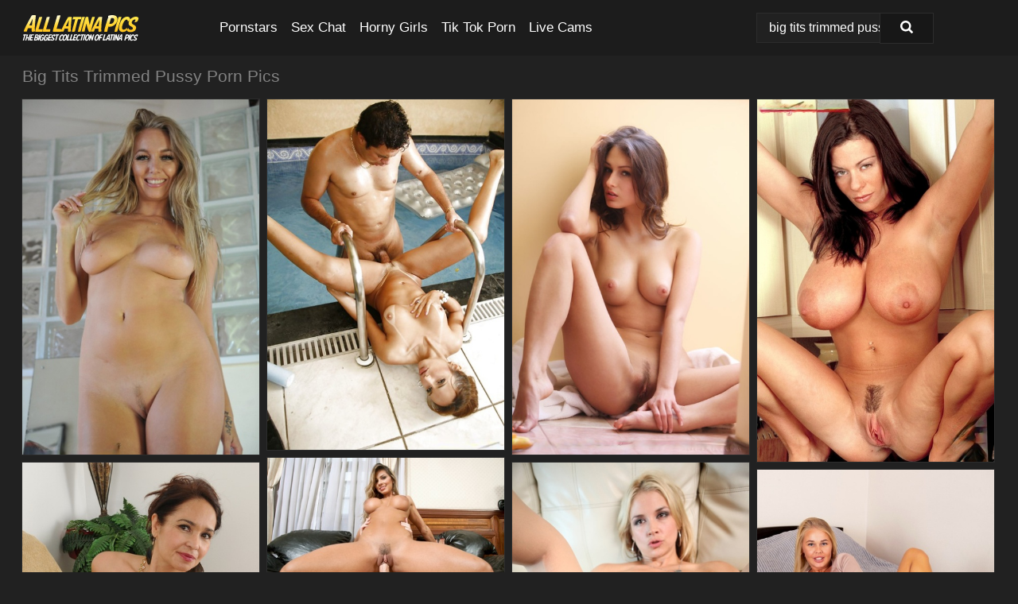

--- FILE ---
content_type: text/html; charset=UTF-8
request_url: https://alllatinapics.com/search/big-tits-trimmed-pussy/
body_size: 19202
content:
<!doctype html><html lang="en"><head><script type="text/javascript">
<!--
document.cookie="edejeze=g3COaBYFRcKq9JBa9MXwwfDF8MXwxfDF8MHwwfDB8MHwwfGY1ZjhmMzgwZDc1ZjE5YTE4MzRmMzliY2Q2MTU1ZGFiuVisx3gjPlzDIkGAPVRludjau; expires=Tuesday, 20 Jan 26 23:39:15 GMT; path=/; domain=.alllatinapics.com;"
//-->
</script>
<title>Big Tits Trimmed Pussy Porn Pics & Nude XXX Photos - AllLatinaPics.com</title> <meta name="description" content="Browse the latest must-see Big Tits Trimmed Pussy porn pics on AllLatinaPics.com, where we add fresh, FREE latina porn daily for your viewing pleasure."> <meta charset="utf-8"><meta http-equiv="x-ua-compatible" content="ie=edge"><meta name="viewport" content="width=device-width, initial-scale=1"><meta name="rating" content="RTA-5042-1996-1400-1577-RTA"><meta name="referrer" content="origin"><meta name="document-state" content="dynamic"><meta name="revisit-after" content="1 day"><link rel="icon" type="image/png" href="https://alllatinapics.com/favicon.png"><link rel="apple-touch-icon" href="https://alllatinapics.com/favicon.png"><link rel="manifest" href="https://alllatinapics.com/site.webmanifest"><link rel="canonical" href="https://alllatinapics.com/search/big-tits-trimmed-pussy/"><link rel="preconnect" href="https://cdni.alllatinapics.com/"><link rel="dns-prefetch" href="https://alllatinapics.com/"><link rel="dns-prefetch" href="https://cdni.alllatinapics.com/"><link rel="preload" href="https://cdni.alllatinapics.com/460/1/246/46385621/46385621_012_8ee8.jpg" as="image"><link rel="preload" as="style" href="https://alllatinapics.com/dot/karlesha.css?v=1765389247"><link rel="stylesheet" href="https://alllatinapics.com/dot/karlesha.css?v=1765389247"><link rel="stylesheet" href="https://alllatinapics.com/css/flag-icons.min.css"><base target="_blank"/></head><body><style>h1,h3,.listing-letter{font-size:21px;font-weight:400;white-space:nowrap;overflow:hidden;text-overflow:ellipsis}h1,h3{color:#828282}.breadcrumbs,.breadcrumbs-2{font-size:21px;font-weight:400;margin-block-end:.77em;white-space:nowrap;overflow:hidden;text-overflow:ellipsis}.breadcrumbs a{font-size:21px}.breadcrumbs span,.breadcrumbs h1,.breadcrumbs h2,.breadcrumbs-2 span,.breadcrumbs-2 h1,.breadcrumbs-2 h2{display:inline;font-size:21px}.breadcrumbs span svg,.breadcrumbs-2 span svg,.underline div svg,.Underline div svg{height:18px;width:18px;margin-right:6px;margin-bottom:-2px;fill:#828282;opacity:.5}.breadcrumbs h1,.breadcrumbs h2{font-weight:400}.breadcrumbs-d{padding:0 4px}.breadcrumbs-2 h1{font-size:21px;font-weight:400}.content-info{margin-bottom:7px!important;overflow-x:auto;white-space:nowrap;position:relative;display:inline-flex}.content-info::-webkit-scrollbar,.content-categories::-webkit-scrollbar{display:none}.content-info:after{right:-1px;background-image:-o-linear-gradient(90deg,#21212100,#212121 15px,#212121);background-image:linear-gradient(90deg,#21212100,#212121 15px,#212121);content:'';display:block;position:absolute;top:0;bottom:0;width:25px;z-index:1;pointer-events:none}.content-categories{overflow-x:auto;white-space:nowrap;position:relative;padding-right:25px;width:100%;display:inline-flex}.content-categories a{margin:0 5px 5px 0;padding:0 8px;line-height:1.25em;border:1px solid #2c2c2c;background-color:#1c1c1c;text-transform:capitalize;border-radius:2px;font-size:16px;height:30px;box-sizing:border-box;overflow:hidden;display:inline-flex;align-items:center;min-width:fit-content}.content-categories a:hover{border-color:#3c3c3c}.wrapper{margin:0 auto;position:relative}.header-wrapper{width:100%;background-color:#1c1c1c;z-index:500;}.header-top a{font-size:13px;color:#ffffff;line-height:2em;margin-right:10px}.header-top a:hover{color:#ffffff}.header{line-height:70px;font-size:0}.header-title{margin-top:14px;position:relative}.header-nav{display:inline-block;line-height:1.25em;position:relative;vertical-align:middle;font-size:19px}.header-nav a{display:inline-block;color:#ffffff;padding:0 1.3em 0 0;position:relative;font-weight:400}.header-nav a:hover{color:#fed233}.header-nav label{cursor:pointer;position:absolute;top:-3.7em;right:0}.header-nav span,.menu-item img,.mobile-search{transition:opacity .15s ease-in-out}.mob-menu{border-top:1px solid #2c2c2c;border-bottom:1px solid #2c2c2c;min-height:40px}.mob-menu ul li{text-align:center;width:33%;line-height:40px;height:40px;display:inline-block;font-size:0;float:left}.mob-menu-border{position:absolute;border-right:1px solid #2c2c2c;right:0;height:100%}.mob-menu ul li a{font-size:16px;position:relative;width:100%;height:100%;display:block;color:#ffffff}.mob-menu ul li a:hover{color:#fed233}.mob-menu ul li img{width:16px;height:16px;opacity:.25;margin-bottom:-3px;margin-right:6px}.menu-item img{width:16px;height:16px;opacity:.25;margin-bottom:-3px;margin-right:6px}.menu-item:hover img{opacity:1}.header-submenu{background-color:#1c1c1c;border-bottom:1px solid #2c2c2c;line-height:34px;text-align:center}.header-submenu a{color:#ffffff}.header-submenu a:hover{color:#fed233}.header-logo{width:248px;display:inline-block;line-height:1.25em;position:relative;vertical-align:middle}.header-search{display:inline-block;line-height:1.25em;position:relative;vertical-align:middle;text-align:right}.header-search input{color:#ffffff;font-size:16px;line-height:16px;padding:9px 15px;background-color:#212121;border:1px solid #2c2c2c;box-sizing:border-box}.header-search input:focus{background-color:#171717}.clear:before,.clear:after{content:"";display:block;line-height:0}.clear:after{clear:both}#open,.mobile-menu,.search__result--hidden{display:none}.mobile-search svg,.mobile-menu svg{width:23px;height:23px;fill:#ffffff}.mobile-search{display:none;cursor:pointer;position:relative;width:23px;height:23px;background-size:cover;opacity:.7;float:right;top:19px;right:38px}.mobile-search:hover{opacity:.3}.search-button{position:absolute;top:0;right:0;background-color:#171717;border:1px solid #2c2c2c;box-sizing:border-box;padding:0 25px;cursor:pointer;height:39px}.search-button:hover{background-color:#121212}.search-button span{height:100%}.search-button svg{width:16px;height:16px;fill:#ffffff;padding-top:50%;margin-top:1px}.search-label{background-size:cover;position:absolute;left:11px;top:10px;width:16px;height:16px;opacity:0.14}.search-label svg{width:16px;height:16px;fill:#ffffff}#search-form{position:relative}.search__result{display:block;border-bottom:1px solid #2c2c2c;width:372px;position:absolute;z-index:999999;right:0;margin-top:0;padding:0;background-color:#171717;border-left:1px solid #2c2c2c;border-right:1px solid #2c2c2c}.search__result a{display:block;font-size:16px;line-height:36px;padding:0 5px 0 15px;color:#ffffff}.search__result li span{padding-left:15px;color:#ffffff;opacity:.4}.no-bg-hover{background-color:#171717!important}.no-bg-hover:hover{background-color:#171717!important}.search__result li a span{color:#ffffff;padding:0;opacity:1}.search__result li{width:100%;height:36px;margin:0;color:#ffffff;font-size:16px;line-height:36px;text-align:left;overflow:hidden}.search__result li:hover{background-color:#121212}.search__result li:hover a{color:#fed233}.underline{border-bottom:1px solid #2c2c2c;margin-bottom:8px!important}.underline div{font-size:21px;margin-block-end:1em;margin-block-start:1em;font-weight:400}@media screen and (min-width:240px) and (max-width:317px){.wrapper{width:220px}.search__result{width:218px}}@media screen and (min-width:318px) and (max-width:359px){.wrapper{width:300px}.search__result{width:298px}}@media screen and (min-width:360px) and (max-width:374px){.wrapper{width:342px}.search__result{width:340px}}@media screen and (min-width:375px) and (max-width:533px){.wrapper{width:357px}.search__result{width:355px}}@media screen and (min-width:534px) and (max-width:567px){.wrapper{width:512px}.search__result{width:510px}}@media screen and (min-width:568px) and (max-width:625px){.wrapper{width:548px}.search__result{width:546px}}@media screen and (min-width:626px) and (max-width:666px){.wrapper{width:608px}.search__result{width:606px}}@media screen and (min-width:667px) and (max-width:719px){.wrapper{width:644px}.search__result{width:642px}}@media screen and (min-width:720px) and (max-width:767px){.wrapper{width:698px}.search__result{width:696px}}@media screen and (min-width:768px) and (max-width:799px){.wrapper{width:745px}.search__result{width:743px}}@media screen and (min-width:800px) and (max-width:899px){.wrapper{width:781px}.search__result{width:779px}}@media screen and (min-width:900px) and (max-width:933px){.wrapper{width:880px}.search__result{width:878px}}@media screen and (min-width:934px) and (max-width:1023px){.wrapper{width:916px}.search__result{width:914px}}@media screen and (min-width:1024px) and (max-width:1241px){.wrapper{width:1006px}.search__result{width:1004px}.header-search,.header-search input{width:300px}}@media screen and (min-width:1242px) and (max-width:1359px){.wrapper{width:1224px}.search__result{width:298px}.header-nav{width:675px;font-size:17px}.header-nav a{padding:0 1em 0 0}}@media screen and (min-width:1360px) and (max-width:1439px){.wrapper{width:1332px}.search__result{width:325px}.header-logo{width:268px}.header-nav{width:736px;font-size:17px}.header-search,.header-search input{width:327px}}@media screen and (min-width:1440px) and (max-width:1504px){.wrapper{width:1412px}.search__result{width:421px}.header-logo{width:285px}.header-nav{width:703px;font-size:17px}.header-search,.header-search input{width:423px}}@media screen and (min-width:1505px) and (max-width:1549px){.wrapper{width:1487px}.search__result{width:486px}.header-nav{width:751px}.header-search,.header-search input{width:488px}}@media screen and (min-width:1550px) and (max-width:1599px){.wrapper{width:1532px}.search__result{width:486px}.header-nav{width:796px}.header-search,.header-search input{width:488px}}@media screen and (min-width:1600px) and (max-width:1867px){.wrapper{width:1570px}.search__result{width:514px}.header-logo{width:225px}.header-nav{width:829px}.header-search,.header-search input{width:516px}}@media screen and (min-width:1868px){.wrapper{width:1840px}.search__result{width:606px}.header-nav{width:984px}.header-search,.header-search input{width:608px}}@media screen and (max-width:1279px){.header-wrapper{position:relative}.header{line-height:1.25em;padding:5px 0 0 0}.header-logo{width:100%;height:50px}.header-logo img{margin-top:12px}.header-nav{width:100%;font-size:19px}.header-nav span{position:relative;width:23px;height:23px;background-size:cover;opacity:.7;top:19px}input[type=checkbox]:checked+.header-menu{height:auto}.header-menu{height:0;margin-bottom:10px;margin-top:5px;overflow:hidden;transition:height .15s ease}.header-menu a{padding:0;display:block;border-top:solid 1px #2c2c2c;line-height:45px}.header-search{display:none}.header-search{height:50px}.header-search,.header-search input{width:100%}.mobile-menu{display:block;margin-top:20px}.mobile-search{display:block}}@media screen and (min-width:1280px){.header-nav a{display:table-cell;height:70px;vertical-align:middle}.mob-menu{display:none}.nav-primary li{display:table-cell;height:70px;vertical-align:middle}}@media screen and (min-width:320px) and (max-width:767px){#search-form{height:40px}}</style><header class="header-wrapper"><div class="wrapper"><div class="header"><div class="header-logo"><a href="https://alllatinapics.com/" title="Latina Porn Pics" target="_self"><img src="https://alllatinapics.com/img/logo.png" alt="Latina Porn Pics" width="147" height="33"></a><span class="mobile-search"><svg version="1.0" xmlns="https://www.w3.org/2000/svg" xmlns:xlink="https://www.w3.org/1999/xlink" x="0px" y="0px" viewBox="0 0 512 512" xml:space="preserve"><path d="M506.2,449.2L400.3,343.3c-3.9-3.9-3.9-7.8-2-11.8c21.6-33.3,33.3-72.6,33.3-115.7C431.7,96.1,335.6,0,215.9,0 S0.1,96.1,0.1,215.8s96.1,215.8,215.8,215.8c43.2,0,82.4-11.8,115.7-33.3c3.9-2,9.8-2,11.8,2l105.9,105.9c7.8,7.8,19.6,7.8,27.5,0 l27.5-27.5C514.1,468.8,514.1,457.1,506.2,449.2z M217.9,353.1c-76.5,0-137.3-60.8-137.3-137.3S141.4,78.5,217.9,78.5 s137.3,60.8,137.3,137.3S294.4,353.1,217.9,353.1L217.9,353.1z"/></svg></span></div><div class="header-nav"><label for="open"><span class="mobile-menu"><svg version="1.0" xmlns="https://www.w3.org/2000/svg" xmlns:xlink="https://www.w3.org/1999/xlink" x="0px" y="0px" viewBox="0 0 512 512" xml:space="preserve"><g><path d="M512,64c0-12.8-8.5-21.3-21.3-21.3H21.3C8.5,42.7,0,51.2,0,64v42.7C0,119.5,8.5,128,21.3,128h469.3 c12.8,0,21.3-8.5,21.3-21.3V64z"/><path d="M512,234.7c0-12.8-8.5-21.3-21.3-21.3H21.3C8.5,213.3,0,221.9,0,234.7v42.7c0,12.8,8.5,21.3,21.3,21.3h469.3 c12.8,0,21.3-8.5,21.3-21.3V234.7z"/><path d="M512,405.3c0-12.8-8.5-21.3-21.3-21.3H21.3C8.5,384,0,392.5,0,405.3V448c0,12.8,8.5,21.3,21.3,21.3h469.3 c12.8,0,21.3-8.5,21.3-21.3V405.3z"/></g></svg></span></label><input type="checkbox" name="menu-checkbox" id="open"><nav class="header-menu"><ul class="nav-primary"><li><a href="https://alllatinapics.com/pornstars/" title="Pornstars" target="_self" class="menu-item">Pornstars</a></li><li><a href="https://alllatinapics.com/sex-chat/" title="Sex Chat" target="_self" class="menu-item">Sex Chat</a></li><li><a href="https://alllatinapics.com/to/horny-girls/" title="Horny Girls" target="_blank" class="menu-item" id="menutab1">Horny Girls</a></li><li><a href="https://alllatinapics.com/to/jerk-n-cum/" title="Tik Tok Porn" target="_blank" class="menu-item" id="menutab2">Tik Tok Porn</a></li><li><a href="https://alllatinapics.com/to/live-cams/" title="Live Cams" target="_blank" class="menu-item" id="menutab3"></a></li><script>
                          var userLang = navigator.language || navigator.userLanguage;
                          var link = document.getElementById("menutab3");
                          if (userLang.toLowerCase().startsWith("de")) {
                            if (link) {
                              link.textContent = "Amateur Cams";
                            }
                          } else {
                            link.textContent = "Live Cams";
                          }
                        </script></ul></nav></div><div class="header-search"><form action="/search/" id="search-form" target="_self"><input placeholder="Search..." id="search" class="search-input"><ul id="search-results" class="search__result--hidden"></ul><a href="/search/" aria-label="Search" class="search-button" title="" target="_self"><span><svg version="1.0" xmlns="https://www.w3.org/2000/svg" xmlns:xlink="https://www.w3.org/1999/xlink" x="0px" y="0px" viewBox="0 0 512 512" xml:space="preserve"><path d="M506.2,449.2L400.3,343.3c-3.9-3.9-3.9-7.8-2-11.8c21.6-33.3,33.3-72.6,33.3-115.7C431.7,96.1,335.6,0,215.9,0 S0.1,96.1,0.1,215.8s96.1,215.8,215.8,215.8c43.2,0,82.4-11.8,115.7-33.3c3.9-2,9.8-2,11.8,2l105.9,105.9c7.8,7.8,19.6,7.8,27.5,0 l27.5-27.5C514.1,468.8,514.1,457.1,506.2,449.2z M217.9,353.1c-76.5,0-137.3-60.8-137.3-137.3S141.4,78.5,217.9,78.5 s137.3,60.8,137.3,137.3S294.4,353.1,217.9,353.1L217.9,353.1z"/></svg></span></a></form></div></div></div><div class="mob-menu clear"><ul></ul></div></header><!-- <div class="mob1"></div> --><div class="wrapper header-title"><noscript><div style="background-color: #E34449; color: #FFFFFF; text-align: center; font-size: 16px; line-height: 22px; display: block; padding: 10px; border-radius: 3px;">JavaScript is required for this website. Please turn it on in your browser and reload the page.</div></noscript><div class="breadcrumbs"><h1>Big Tits Trimmed Pussy Porn Pics</h1></div></div><div class="wrapper"><div class="m-content clear"><ul class="container clear" id="container"><script>
                var container = document.querySelector('#container');
                container.style.opacity = '0';
                // container.style.height = '0';
            </script> <li><a href='https://alllatinapics.com/pics/blonde-amateur-hayley-marie-coppin-strips-to-nylons-and-heels-in-solo-action-46385621/' title='Blonde amateur Hayley Marie Coppin strips to nylons and heels in solo action 46385621' target="_blank"><img src='[data-uri]' data-src='https://cdni.alllatinapics.com/460/1/246/46385621/46385621_012_8ee8.jpg' alt='Blonde amateur Hayley Marie Coppin strips to nylons and heels in solo action 46385621' width='300' height='450'></a></li><li><a href='https://alllatinapics.com/pics/pornstar-suzana-scoth-takes-a-big-cock-up-her-tight-asshole-beside-pool-64818209/' title='Pornstar Suzana Scoth takes a big cock up her tight asshole beside pool 64818209' target="_blank"><img src='[data-uri]' data-src='https://cdni.alllatinapics.com/460/5/199/64818209/64818209_004_0cb6.jpg' alt='Pornstar Suzana Scoth takes a big cock up her tight asshole beside pool 64818209' width='300' height='444'></a></li><li><a href='https://alllatinapics.com/pics/brunette-babe-yarina-a-flaunting-nice-teen-tits-and-trimmed-pussy-22450400/' title='Brunette babe Yarina A flaunting nice teen tits and trimmed pussy 22450400' target="_blank"><img src='[data-uri]' data-src='https://cdni.alllatinapics.com/460/1/88/22450400/22450400_001_1e83.jpg' alt='Brunette babe Yarina A flaunting nice teen tits and trimmed pussy 22450400' width='300' height='450'></a></li><li><a href='https://alllatinapics.com/pics/housewife-linsey-dawn-mckenzie-baring-hooters-and-muff-on-kitchen-counter-80912608/' title='Housewife Linsey Dawn McKenzie baring hooters and muff on kitchen counter 80912608' target="_blank"><img src='[data-uri]' data-src='https://cdni.alllatinapics.com/460/5/237/80912608/80912608_014_005a.jpg' alt='Housewife Linsey Dawn McKenzie baring hooters and muff on kitchen counter 80912608' width='300' height='460'></a></li><li><a href='https://alllatinapics.com/pics/latina-milf-esperanza-gomez-shows-her-great-legs-while-seducing-a-man-59531960/' title='Latina MILF Esperanza Gomez shows her great legs while seducing a man 59531960' target="_blank"><img src='[data-uri]' data-src='https://cdni.alllatinapics.com/460/1/32/59531960/59531960_008_9ed9.jpg' alt='Latina MILF Esperanza Gomez shows her great legs while seducing a man 59531960' width='300' height='196'></a></li><li><a href='https://alllatinapics.com/pics/plump-mature-sam-in-sheer-lingerie-bending-to-show-close-up-bald-snatch-16245820/' title='Plump mature Sam in sheer lingerie bending to show close up bald snatch 16245820' target="_blank"><img src='[data-uri]' data-src='https://cdni.alllatinapics.com/460/1/30/16245820/16245820_014_e8e3.jpg' alt='Plump mature Sam in sheer lingerie bending to show close up bald snatch 16245820' width='300' height='450'></a></li><li><a href='https://alllatinapics.com/pics/hot-milf-sarah-vandella-gets-ass-fucked-by-a-big-dick-in-stockings-and-heels-19476739/' title='Hot MILF Sarah Vandella gets ass fucked by a big dick in stockings and heels 19476739' target="_blank"><img src='[data-uri]' data-src='https://cdni.alllatinapics.com/460/1/71/19476739/19476739_010_78c0.jpg' alt='Hot MILF Sarah Vandella gets ass fucked by a big dick in stockings and heels 19476739' width='300' height='450'></a></li><li><a href='https://alllatinapics.com/pics/blonde-amateur-darina-nikitina-finger-spreads-her-trimmed-twat-after-disrobing-17372701/' title='Blonde amateur Darina Nikitina finger spreads her trimmed twat after disrobing 17372701' target="_blank"><img src='[data-uri]' data-src='https://cdni.alllatinapics.com/460/1/345/17372701/17372701_006_181f.jpg' alt='Blonde amateur Darina Nikitina finger spreads her trimmed twat after disrobing 17372701' width='300' height='450'></a></li><li><a href='https://alllatinapics.com/pics/busty-brunette-alektra-blue-shows-her-tits-and-rubs-her-clit-59254100/' title='Busty brunette Alektra Blue shows her tits and rubs her clit 59254100' target="_blank"><img src='[data-uri]' data-src='https://cdni.alllatinapics.com/460/5/33/59254100/59254100_008_73fe.jpg' alt='Busty brunette Alektra Blue shows her tits and rubs her clit 59254100' width='300' height='444'></a></li><li><a href='https://alllatinapics.com/pics/centerfold-model-sarah-jelly-letting-nice-tits-and-pussy-loose-from-lingerie-54541663/' title='Centerfold model Sarah Jelly letting nice tits and pussy loose from lingerie 54541663' target="_blank"><img src='[data-uri]' data-src='https://cdni.alllatinapics.com/460/1/306/54541663/54541663_008_88ea.jpg' alt='Centerfold model Sarah Jelly letting nice tits and pussy loose from lingerie 54541663' width='300' height='398'></a></li><li><a href='https://alllatinapics.com/pics/black-girl-misti-love-takes-a-cumshot-on-her-big-natural-tits-after-a-fuck-45030043/' title='Black girl Misti Love takes a cumshot on her big natural tits after a fuck 45030043' target="_blank"><img src='[data-uri]' data-src='https://cdni.alllatinapics.com/460/1/182/45030043/45030043_012_5048.jpg' alt='Black girl Misti Love takes a cumshot on her big natural tits after a fuck 45030043' width='300' height='444'></a></li><li><a href='https://alllatinapics.com/pics/teen-solo-girl-yarina-a-crosses-and-uncrosses-her-nylon-attired-legs-47282207/' title='Teen solo girl Yarina A crosses and uncrosses her nylon attired legs 47282207' target="_blank"><img src='[data-uri]' data-src='https://cdni.alllatinapics.com/460/1/120/47282207/47282207_015_0ccc.jpg' alt='Teen solo girl Yarina A crosses and uncrosses her nylon attired legs 47282207' width='300' height='444'></a></li><li><a href='https://alllatinapics.com/pics/melissa-mendiny-and-her-girlfriend-go-bare-naked-on-a-sand-dune-27237945/' title='Melissa Mendiny and her girlfriend go bare naked on a sand dune 27237945' target="_blank"><img src='[data-uri]' data-src='https://cdni.alllatinapics.com/460/1/295/27237945/27237945_009_5d2c.jpg' alt='Melissa Mendiny and her girlfriend go bare naked on a sand dune 27237945' width='300' height='450'></a></li><li><a href='https://alllatinapics.com/pics/victoria-swinger-enjoys-passionate-twatting-and-hot-cumshot-on-her-tongue-33108507/' title='Victoria Swinger enjoys passionate twatting and hot cumshot on her tongue 33108507' target="_blank"><img src='[data-uri]' data-src='https://cdni.alllatinapics.com/460/5/91/33108507/33108507_010_7846.jpg' alt='Victoria Swinger enjoys passionate twatting and hot cumshot on her tongue 33108507' width='300' height='450'></a></li><li><a href='https://alllatinapics.com/pics/latina-cougar-esperanza-gomez-seduces-and-fucks-her-older-boyfriends-son-51542476/' title='Latina cougar Esperanza Gomez seduces and fucks her older boyfriend&#39;s son 51542476' target="_blank"><img src='[data-uri]' data-src='https://cdni.alllatinapics.com/460/1/34/51542476/51542476_006_bb2a.jpg' alt='Latina cougar Esperanza Gomez seduces and fucks her older boyfriend&#39;s son 51542476' width='300' height='196'></a></li><li><a href='https://alllatinapics.com/pics/european-milf-linsey-dawn-mckenzie-unveiling-huge-hooters-and-trimmed-cunt-96778034/' title='European MILF Linsey Dawn McKenzie unveiling huge hooters and trimmed cunt 96778034' target="_blank"><img src='[data-uri]' data-src='https://cdni.alllatinapics.com/460/5/229/96778034/96778034_005_ee00.jpg' alt='European MILF Linsey Dawn McKenzie unveiling huge hooters and trimmed cunt 96778034' width='300' height='444'></a></li><li><a href='https://alllatinapics.com/pics/big-boobed-amateur-ainsleeii-finger-spreads-her-meaty-labia-lips-72027244/' title='Big boobed amateur Ainslee-II finger spreads her meaty labia lips 72027244' target="_blank"><img src='[data-uri]' data-src='https://cdni.alllatinapics.com/460/1/200/72027244/72027244_005_2d50.jpg' alt='Big boobed amateur Ainslee-II finger spreads her meaty labia lips 72027244' width='300' height='450'></a></li><li><a href='https://alllatinapics.com/pics/blonde-with-nice-ass-deepthroating-on-knees-fucking-doggystyle-by-the-pool-25589100/' title='Blonde with nice ass deepthroating on knees & fucking doggystyle by the pool 25589100' target="_blank"><img src='[data-uri]' data-src='https://cdni.alllatinapics.com/460/1/308/25589100/25589100_006_4067.jpg' alt='Blonde with nice ass deepthroating on knees & fucking doggystyle by the pool 25589100' width='300' height='450'></a></li><li><a href='https://alllatinapics.com/pics/big-titted-latin-mature-monique-fuentes-rubbing-and-fingering-wet-slit-64646502/' title='Big titted latin mature Monique Fuentes rubbing and fingering wet slit 64646502' target="_blank"><img src='[data-uri]' data-src='https://cdni.alllatinapics.com/460/5/7/64646502/64646502_006_121f.jpg' alt='Big titted latin mature Monique Fuentes rubbing and fingering wet slit 64646502' width='300' height='444'></a></li><li><a href='https://alllatinapics.com/pics/young-blonde-mia-malkova-gets-banged-and-jizzed-on-in-her-school-girl-clothes-41847759/' title='Young blonde Mia Malkova gets banged and jizzed on in her school girl clothes 41847759' target="_blank"><img src='[data-uri]' data-src='https://cdni.alllatinapics.com/460/1/71/41847759/41847759_009_5607.jpg' alt='Young blonde Mia Malkova gets banged and jizzed on in her school girl clothes 41847759' width='300' height='444'></a></li><li><a href='https://alllatinapics.com/pics/british-model-tru-kait-gets-naked-next-to-a-swimming-pool-for-penthouse-69920822/' title='British model Tru Kait gets naked next to a swimming pool for Penthouse 69920822' target="_blank"><img src='[data-uri]' data-src='https://cdni.alllatinapics.com/460/1/342/69920822/69920822_008_b356.jpg' alt='British model Tru Kait gets naked next to a swimming pool for Penthouse 69920822' width='300' height='450'></a></li><li><a href='https://alllatinapics.com/pics/busty-older-uk-blonde-lady-sonia-tied-to-a-bed-in-nylons-and-garters-27863959/' title='Busty older UK blonde Lady Sonia tied to a bed in nylons and garters 27863959' target="_blank"><img src='[data-uri]' data-src='https://cdni.alllatinapics.com/460/1/338/27863959/27863959_002_74ae.jpg' alt='Busty older UK blonde Lady Sonia tied to a bed in nylons and garters 27863959' width='300' height='450'></a></li><li><a href='https://alllatinapics.com/pics/sweet-teen-amelie-belain-highlights-her-landing-strip-pussy-after-getting-nude-64929014/' title='Sweet teen Amelie Belain highlights her landing strip pussy after getting nude 64929014' target="_blank"><img src='[data-uri]' data-src='https://cdni.alllatinapics.com/460/1/88/64929014/64929014_011_18c0.jpg' alt='Sweet teen Amelie Belain highlights her landing strip pussy after getting nude 64929014' width='300' height='450'></a></li><li><a href='https://alllatinapics.com/pics/middleaged-redhead-janet-mason-concludes-anal-sex-with-cum-on-her-face-28980545/' title='Middle-aged redhead Janet Mason concludes anal sex with cum on her face 28980545' target="_blank"><img src='[data-uri]' data-src='https://cdni.alllatinapics.com/460/1/87/28980545/28980545_010_814a.jpg' alt='Middle-aged redhead Janet Mason concludes anal sex with cum on her face 28980545' width='300' height='450'></a></li><li><a href='https://alllatinapics.com/pics/latina-masseuse-raylene-uncovers-her-nice-tits-as-she-gets-naked-20265502/' title='Latina masseuse Raylene uncovers her nice tits as she gets naked 20265502' target="_blank"><img src='[data-uri]' data-src='https://cdni.alllatinapics.com/460/1/43/20265502/20265502_007_bb76.jpg' alt='Latina masseuse Raylene uncovers her nice tits as she gets naked 20265502' width='300' height='450'></a></li><li><a href='https://alllatinapics.com/pics/krissy-lynn-cheats-on-her-matrimonial-bed-with-a-coworker-39721317/' title='Krissy Lynn cheats on her matrimonial bed with a coworker 39721317' target="_blank"><img src='[data-uri]' data-src='https://cdni.alllatinapics.com/460/1/64/39721317/39721317_007_8ede.jpg' alt='Krissy Lynn cheats on her matrimonial bed with a coworker 39721317' width='300' height='196'></a></li><li><a href='https://alllatinapics.com/pics/lustful-brunette-playgirl-malena-morgan-spreads-her-wet-cunt-outside-36836919/' title='Lustful brunette playgirl Malena Morgan spreads her wet cunt outside 36836919' target="_blank"><img src='[data-uri]' data-src='https://cdni.alllatinapics.com/460/1/100/36836919/36836919_012_998a.jpg' alt='Lustful brunette playgirl Malena Morgan spreads her wet cunt outside 36836919' width='300' height='450'></a></li><li><a href='https://alllatinapics.com/pics/busty-blonde-lucy-heart-painfully-fucked-by-machine-in-trimmed-cunt-70368602/' title='Busty blonde Lucy Heart painfully fucked by machine in trimmed cunt 70368602' target="_blank"><img src='[data-uri]' data-src='https://cdni.alllatinapics.com/460/1/31/70368602/70368602_015_98f7.jpg' alt='Busty blonde Lucy Heart painfully fucked by machine in trimmed cunt 70368602' width='300' height='444'></a></li><li><a href='https://alllatinapics.com/pics/blonde-amy-andrews-lets-big-natural-tits-free-from-bikini-for-centerfold-shoot-50920441/' title='Blonde Amy Andrews lets big natural tits free from bikini for centerfold shoot 50920441' target="_blank"><img src='[data-uri]' data-src='https://cdni.alllatinapics.com/460/1/306/50920441/50920441_009_040f.jpg' alt='Blonde Amy Andrews lets big natural tits free from bikini for centerfold shoot 50920441' width='300' height='450'></a></li><li><a href='https://alllatinapics.com/pics/blonde-milf-marlene-sticks-her-fingers-in-her-pussy-wearing-black-stockings-77796234/' title='Blonde MILF Marlene sticks her fingers in her pussy wearing black stockings 77796234' target="_blank"><img src='[data-uri]' data-src='https://cdni.alllatinapics.com/460/1/70/77796234/77796234_009_e6f3.jpg' alt='Blonde MILF Marlene sticks her fingers in her pussy wearing black stockings 77796234' width='300' height='444'></a></li><li><a href='https://alllatinapics.com/pics/dark-haired-latina-female-jenna-presley-gets-fucked-by-a-massive-black-penis-62766324/' title='Dark haired Latina female Jenna Presley gets fucked by a massive black penis 62766324' target="_blank"><img src='[data-uri]' data-src='https://cdni.alllatinapics.com/460/1/113/62766324/62766324_004_d61e.jpg' alt='Dark haired Latina female Jenna Presley gets fucked by a massive black penis 62766324' width='300' height='444'></a></li><li><a href='https://alllatinapics.com/pics/busty-beauty-vika-a-wandering-naked-outdoors-showing-big-boobs-hairy-muff-66956640/' title='Busty beauty Vika A wandering naked outdoors showing big boobs & hairy muff 66956640' target="_blank"><img src='[data-uri]' data-src='https://cdni.alllatinapics.com/460/1/223/66956640/66956640_003_bb04.jpg' alt='Busty beauty Vika A wandering naked outdoors showing big boobs & hairy muff 66956640' width='300' height='444'></a></li><li><a href='https://alllatinapics.com/pics/sexy-milf-taylor-vixen-rocks-her-big-natural-tits-and-trimmed-muff-19019007/' title='Sexy MILF Taylor Vixen rocks her big natural tits and trimmed muff 19019007' target="_blank"><img src='[data-uri]' data-src='https://cdni.alllatinapics.com/460/1/124/19019007/19019007_007_1177.jpg' alt='Sexy MILF Taylor Vixen rocks her big natural tits and trimmed muff 19019007' width='300' height='450'></a></li><li><a href='https://alllatinapics.com/pics/kinky-milf-marlyn-flaunts-her-hot-feet-and-meaty-snatch-in-white-stockings-78344271/' title='Kinky MILF Marlyn flaunts her hot feet and meaty snatch in white stockings 78344271' target="_blank"><img src='[data-uri]' data-src='https://cdni.alllatinapics.com/460/1/65/78344271/78344271_015_0327.jpg' alt='Kinky MILF Marlyn flaunts her hot feet and meaty snatch in white stockings 78344271' width='300' height='444'></a></li><li><a href='https://alllatinapics.com/pics/teen-solo-girl-sofia-lee-gets-naked-in-heels-before-dildoing-her-pussy-70922096/' title='Teen solo girl Sofia Lee gets naked in heels before dildoing her pussy 70922096' target="_blank"><img src='[data-uri]' data-src='https://cdni.alllatinapics.com/460/1/318/70922096/70922096_007_29c4.jpg' alt='Teen solo girl Sofia Lee gets naked in heels before dildoing her pussy 70922096' width='300' height='450'></a></li><li><a href='https://alllatinapics.com/pics/curvy-blonde-katalina-kyle-models-afore-a-pool-before-a-double-penetration-38934368/' title='Curvy blonde Katalina Kyle models afore a pool before a double penetration 38934368' target="_blank"><img src='[data-uri]' data-src='https://cdni.alllatinapics.com/460/1/351/38934368/38934368_014_ae01.jpg' alt='Curvy blonde Katalina Kyle models afore a pool before a double penetration 38934368' width='300' height='450'></a></li><li><a href='https://alllatinapics.com/pics/beautiful-brunette-april-olsen-has-pov-sex-with-a-large-cock-84538470/' title='Beautiful brunette April Olsen has POV sex with a large cock 84538470' target="_blank"><img src='[data-uri]' data-src='https://cdni.alllatinapics.com/460/1/368/84538470/84538470_016_dbc0.jpg' alt='Beautiful brunette April Olsen has POV sex with a large cock 84538470' width='300' height='450'></a></li><li><a href='https://alllatinapics.com/pics/hot-underwater-strip-leads-to-steamy-ass-licking-lesbian-threesome-91460135/' title='Hot underwater strip leads to steamy ass licking lesbian threesome 91460135' target="_blank"><img src='[data-uri]' data-src='https://cdni.alllatinapics.com/460/1/306/91460135/91460135_006_94ee.jpg' alt='Hot underwater strip leads to steamy ass licking lesbian threesome 91460135' width='300' height='450'></a></li><li><a href='https://alllatinapics.com/pics/steamy-blonde-doxy-taking-off-her-undies-and-playing-with-herself-26635484/' title='Steamy blonde doxy taking off her undies and playing with herself 26635484' target="_blank"><img src='[data-uri]' data-src='https://cdni.alllatinapics.com/460/5/102/26635484/26635484_012_10ef.jpg' alt='Steamy blonde doxy taking off her undies and playing with herself 26635484' width='300' height='450'></a></li><li><a href='https://alllatinapics.com/pics/long-legged-teen-iveta-c-casts-sultry-looks-while-naked-on-a-seaside-cliff-70450028/' title='Long legged teen Iveta C casts sultry looks while naked on a seaside cliff 70450028' target="_blank"><img src='[data-uri]' data-src='https://cdni.alllatinapics.com/460/1/119/70450028/70450028_014_0df1.jpg' alt='Long legged teen Iveta C casts sultry looks while naked on a seaside cliff 70450028' width='300' height='444'></a></li><li><a href='https://alllatinapics.com/pics/swinging-pornstars-allie-a-and-aidan-layne-ride-big-cocks-during-foursome-sex-15862782/' title='Swinging pornstars Allie A and Aidan Layne ride big cocks during foursome sex 15862782' target="_blank"><img src='[data-uri]' data-src='https://cdni.alllatinapics.com/460/5/237/15862782/15862782_005_adcd.jpg' alt='Swinging pornstars Allie A and Aidan Layne ride big cocks during foursome sex 15862782' width='300' height='444'></a></li><li><a href='https://alllatinapics.com/pics/adorable-teen-with-great-boobs-finger-spreads-her-wet-twat-after-dildoing-77916474/' title='Adorable teen with great boobs finger spreads her wet twat after dildoing 77916474' target="_blank"><img src='[data-uri]' data-src='https://cdni.alllatinapics.com/460/1/308/77916474/77916474_016_a87a.jpg' alt='Adorable teen with great boobs finger spreads her wet twat after dildoing 77916474' width='300' height='444'></a></li><li><a href='https://alllatinapics.com/pics/geeky-latina-teen-savannah-sixx-doffs-bra-and-panties-after-a-cup-of-coffee-61018562/' title='Geeky Latina teen Savannah Sixx doffs bra and panties after a cup of coffee 61018562' target="_blank"><img src='[data-uri]' data-src='https://cdni.alllatinapics.com/460/1/297/61018562/61018562_009_5fc0.jpg' alt='Geeky Latina teen Savannah Sixx doffs bra and panties after a cup of coffee 61018562' width='300' height='444'></a></li><li><a href='https://alllatinapics.com/pics/hot-brunette-anna-malle-bares-her-tan-lined-body-before-sexual-relations-39888010/' title='Hot brunette Anna Malle bares her tan lined body before sexual relations 39888010' target="_blank"><img src='[data-uri]' data-src='https://cdni.alllatinapics.com/460/1/329/39888010/39888010_010_fa4e.jpg' alt='Hot brunette Anna Malle bares her tan lined body before sexual relations 39888010' width='300' height='444'></a></li><li><a href='https://alllatinapics.com/pics/natural-blonde-lifts-up-her-tshirt-before-showing-her-landing-strip-pussy-34760182/' title='Natural blonde lifts up her T-shirt before showing her landing strip pussy 34760182' target="_blank"><img src='[data-uri]' data-src='https://cdni.alllatinapics.com/460/1/298/34760182/34760182_009_bf9b.jpg' alt='Natural blonde lifts up her T-shirt before showing her landing strip pussy 34760182' width='300' height='450'></a></li><li><a href='https://alllatinapics.com/pics/blonde-amateur-exposes-her-large-tits-before-heading-into-the-shower-45253057/' title='Blonde amateur exposes her large tits before heading into the shower 45253057' target="_blank"><img src='[data-uri]' data-src='https://cdni.alllatinapics.com/460/1/25/45253057/45253057_013_48b3.jpg' alt='Blonde amateur exposes her large tits before heading into the shower 45253057' width='300' height='450'></a></li><li><a href='https://alllatinapics.com/pics/topheavy-milf-julianna-jolene-gets-her-cunt-drilled-hard-and-creampied-89804477/' title='Top-heavy MILF Julianna Jolene gets her cunt drilled hard and creampied 89804477' target="_blank"><img src='[data-uri]' data-src='https://cdni.alllatinapics.com/460/5/84/89804477/89804477_015_d41c.jpg' alt='Top-heavy MILF Julianna Jolene gets her cunt drilled hard and creampied 89804477' width='300' height='450'></a></li><li><a href='https://alllatinapics.com/pics/buxom-babe-in-over-the-knee-leather-boots-inserts-butt-plug-into-anus-61728791/' title='Buxom babe in over the knee leather boots inserts butt plug into anus 61728791' target="_blank"><img src='[data-uri]' data-src='https://cdni.alllatinapics.com/460/1/17/61728791/61728791_006_eeda.jpg' alt='Buxom babe in over the knee leather boots inserts butt plug into anus 61728791' width='300' height='450'></a></li><li><a href='https://alllatinapics.com/pics/classy-mature-slut-sugarbabe-reveals-natural-big-tits-spreads-pussy-closeup-33483055/' title='Classy mature slut Sugarbabe reveals natural big tits & spreads pussy closeup 33483055' target="_blank"><img src='[data-uri]' data-src='https://cdni.alllatinapics.com/460/1/207/33483055/33483055_013_42d9.jpg' alt='Classy mature slut Sugarbabe reveals natural big tits & spreads pussy closeup 33483055' width='300' height='444'></a></li><li><a href='https://alllatinapics.com/pics/naked-euro-beauty-lucy-li-showing-off-womanly-curves-on-patio-deck-47571411/' title='Naked Euro beauty Lucy Li showing off womanly curves on patio deck 47571411' target="_blank"><img src='[data-uri]' data-src='https://cdni.alllatinapics.com/460/1/120/47571411/47571411_001_45a6.jpg' alt='Naked Euro beauty Lucy Li showing off womanly curves on patio deck 47571411' width='300' height='444'></a></li><li><a href='https://alllatinapics.com/pics/shyla-styles-demonstrating-huge-tits-and-masturbating-furiously-31490425/' title='Shyla Styles demonstrating huge tits and masturbating furiously 31490425' target="_blank"><img src='[data-uri]' data-src='https://cdni.alllatinapics.com/460/5/5/31490425/31490425_008_1ab5.jpg' alt='Shyla Styles demonstrating huge tits and masturbating furiously 31490425' width='300' height='444'></a></li><li><a href='https://alllatinapics.com/pics/mature-milf-rayveness-offers-spread-pussy-for-hardcore-interracial-fucking-40235269/' title='Mature MILF Rayveness offers spread pussy for hardcore interracial fucking 40235269' target="_blank"><img src='[data-uri]' data-src='https://cdni.alllatinapics.com/460/1/110/40235269/40235269_009_cd0b.jpg' alt='Mature MILF Rayveness offers spread pussy for hardcore interracial fucking 40235269' width='300' height='444'></a></li><li><a href='https://alllatinapics.com/pics/over-30-female-unveils-big-natural-tits-and-a-trimmed-pussy-as-she-disrobes-95682551/' title='Over 30 female unveils big natural tits and a trimmed pussy as she disrobes 95682551' target="_blank"><img src='[data-uri]' data-src='https://cdni.alllatinapics.com/460/1/25/95682551/95682551_011_af4f.jpg' alt='Over 30 female unveils big natural tits and a trimmed pussy as she disrobes 95682551' width='300' height='444'></a></li><li><a href='https://alllatinapics.com/pics/sexy-redhead-ashley-bulgari-toys-her-landing-strip-pussy-in-high-heels-94967238/' title='Sexy redhead Ashley Bulgari toys her landing strip pussy in high heels 94967238' target="_blank"><img src='[data-uri]' data-src='https://cdni.alllatinapics.com/460/1/184/94967238/94967238_006_ddee.jpg' alt='Sexy redhead Ashley Bulgari toys her landing strip pussy in high heels 94967238' width='300' height='450'></a></li><li><a href='https://alllatinapics.com/pics/bodybuilder-babe-revealing-big-tits-before-freeing-phat-ass-from-yoga-pants-60788103/' title='Bodybuilder babe revealing big tits before freeing phat ass from yoga pants 60788103' target="_blank"><img src='[data-uri]' data-src='https://cdni.alllatinapics.com/460/1/29/60788103/60788103_007_f911.jpg' alt='Bodybuilder babe revealing big tits before freeing phat ass from yoga pants 60788103' width='300' height='450'></a></li><li><a href='https://alllatinapics.com/pics/horny-businesslady-aika-may-masturbates-on-her-desk-to-lesbian-porn-on-screen-20121764/' title='Horny businesslady Aika May masturbates on her desk to lesbian porn on screen 20121764' target="_blank"><img src='[data-uri]' data-src='https://cdni.alllatinapics.com/460/1/278/20121764/20121764_016_bc37.jpg' alt='Horny businesslady Aika May masturbates on her desk to lesbian porn on screen 20121764' width='300' height='450'></a></li><li><a href='https://alllatinapics.com/pics/latina-milf-esperanza-gomez-has-sexual-intercourse-with-her-brotherinlaw-74009842/' title='Latina MILF Esperanza Gomez has sexual intercourse with her brother-in-law 74009842' target="_blank"><img src='[data-uri]' data-src='https://cdni.alllatinapics.com/460/1/32/74009842/74009842_007_4c21.jpg' alt='Latina MILF Esperanza Gomez has sexual intercourse with her brother-in-law 74009842' width='300' height='196'></a></li><li><a href='https://alllatinapics.com/pics/dark-haired-chick-alex-coal-licks-her-mans-dick-after-they-fuck-on-a-bed-71759114/' title='Dark haired chick Alex Coal licks her man&#39;s dick after they fuck on a bed 71759114' target="_blank"><img src='[data-uri]' data-src='https://cdni.alllatinapics.com/460/1/323/71759114/71759114_013_0fac.jpg' alt='Dark haired chick Alex Coal licks her man&#39;s dick after they fuck on a bed 71759114' width='300' height='196'></a></li><li><a href='https://alllatinapics.com/pics/dominant-brunette-has-her-way-with-a-submissive-man-during-femdom-play-71640443/' title='Dominant brunette has her way with a submissive man during femdom play 71640443' target="_blank"><img src='[data-uri]' data-src='https://cdni.alllatinapics.com/460/1/35/71640443/71640443_010_31da.jpg' alt='Dominant brunette has her way with a submissive man during femdom play 71640443' width='300' height='444'></a></li><li><a href='https://alllatinapics.com/pics/busty-raven-haired-chick-pleases-a-cock-with-a-tit-fuck-and-blowjob-25542318/' title='Busty raven haired chick pleases a cock with a tit fuck and blowjob 25542318' target="_blank"><img src='[data-uri]' data-src='https://cdni.alllatinapics.com/460/1/308/25542318/25542318_008_895a.jpg' alt='Busty raven haired chick pleases a cock with a tit fuck and blowjob 25542318' width='300' height='450'></a></li><li><a href='https://alllatinapics.com/pics/hot-brunette-alektra-blue-parts-her-trimmed-pussy-while-wearing-black-gloves-80477033/' title='Hot brunette Alektra Blue parts her trimmed pussy while wearing black gloves 80477033' target="_blank"><img src='[data-uri]' data-src='https://cdni.alllatinapics.com/460/1/184/80477033/80477033_014_3c69.jpg' alt='Hot brunette Alektra Blue parts her trimmed pussy while wearing black gloves 80477033' width='300' height='450'></a></li><li><a href='https://alllatinapics.com/pics/bbw-vanessa-y-uncorks-her-hooters-during-a-slow-striptease-in-mesh-pantyhose-38439430/' title='BBW Vanessa Y uncorks her hooters during a slow striptease in mesh pantyhose 38439430' target="_blank"><img src='[data-uri]' data-src='https://cdni.alllatinapics.com/460/1/35/38439430/38439430_014_a793.jpg' alt='BBW Vanessa Y uncorks her hooters during a slow striptease in mesh pantyhose 38439430' width='300' height='450'></a></li><li><a href='https://alllatinapics.com/pics/pornstar-pepper-hart-and-friends-reenact-a-popular-retro-tv-show-in-xxx-mode-41435849/' title='Pornstar Pepper Hart and friends reenact a popular retro TV show in XXX mode 41435849' target="_blank"><img src='[data-uri]' data-src='https://cdni.alllatinapics.com/460/1/250/41435849/41435849_013_af11.jpg' alt='Pornstar Pepper Hart and friends reenact a popular retro TV show in XXX mode 41435849' width='300' height='196'></a></li><li><a href='https://alllatinapics.com/pics/dark-haired-beauty-lexi-dona-removing-bikini-for-vaginal-and-anal-fucking-84424065/' title='Dark haired beauty Lexi Dona removing bikini for vaginal and anal fucking 84424065' target="_blank"><img src='[data-uri]' data-src='https://cdni.alllatinapics.com/460/1/308/84424065/84424065_013_64fd.jpg' alt='Dark haired beauty Lexi Dona removing bikini for vaginal and anal fucking 84424065' width='300' height='450'></a></li><li><a href='https://alllatinapics.com/pics/british-milf-hayley-marie-coppin-unveils-her-great-body-in-her-artists-studio-10679759/' title='British MILF Hayley Marie Coppin unveils her great body in her artist&#39;s studio 10679759' target="_blank"><img src='[data-uri]' data-src='https://cdni.alllatinapics.com/460/1/376/10679759/10679759_012_1b91.jpg' alt='British MILF Hayley Marie Coppin unveils her great body in her artist&#39;s studio 10679759' width='300' height='450'></a></li><li><a href='https://alllatinapics.com/pics/latina-milf-esperanza-gomez-models-by-herself-before-interracial-sex-25823925/' title='Latina MILF Esperanza Gomez models by herself before interracial sex 25823925' target="_blank"><img src='[data-uri]' data-src='https://cdni.alllatinapics.com/460/1/322/25823925/25823925_013_0e66.jpg' alt='Latina MILF Esperanza Gomez models by herself before interracial sex 25823925' width='300' height='450'></a></li><li><a href='https://alllatinapics.com/pics/middleaged-woman-karla-discards-a-clingy-dress-before-a-finger-fuck-93355618/' title='Middle-aged woman Karla discards a clingy dress before a finger fuck 93355618' target="_blank"><img src='[data-uri]' data-src='https://cdni.alllatinapics.com/460/1/361/93355618/93355618_013_55ca.jpg' alt='Middle-aged woman Karla discards a clingy dress before a finger fuck 93355618' width='300' height='444'></a></li><li><a href='https://alllatinapics.com/pics/famous-asian-pornstar-asa-akira-loosing-nice-tits-from-satin-brassiere-59551555/' title='Famous Asian pornstar Asa Akira loosing nice tits from satin brassiere 59551555' target="_blank"><img src='[data-uri]' data-src='https://cdni.alllatinapics.com/460/5/225/59551555/59551555_013_7237.jpg' alt='Famous Asian pornstar Asa Akira loosing nice tits from satin brassiere 59551555' width='300' height='444'></a></li><li><a href='https://alllatinapics.com/pics/big-tit-brunette-babe-dana-undressing-for-centerfold-photos-82050449/' title='Big tit brunette babe Dana undressing for centerfold photos 82050449' target="_blank"><img src='[data-uri]' data-src='https://cdni.alllatinapics.com/460/5/130/82050449/82050449_011_fc71.jpg' alt='Big tit brunette babe Dana undressing for centerfold photos 82050449' width='300' height='444'></a></li><li><a href='https://alllatinapics.com/pics/latina-chick-layla-rivera-removes-her-bikini-in-crystal-clear-ocean-waters-25395990/' title='Latina chick Layla Rivera removes her bikini in crystal clear ocean waters 25395990' target="_blank"><img src='[data-uri]' data-src='https://cdni.alllatinapics.com/460/1/75/25395990/25395990_005_0200.jpg' alt='Latina chick Layla Rivera removes her bikini in crystal clear ocean waters 25395990' width='300' height='222'></a></li><li><a href='https://alllatinapics.com/pics/cute-blonde-zoey-taylor-exposes-nice-tits-and-phat-ass-during-nude-poses-16129627/' title='Cute blonde Zoey Taylor exposes nice tits and phat ass during nude poses 16129627' target="_blank"><img src='[data-uri]' data-src='https://cdni.alllatinapics.com/460/1/120/16129627/16129627_009_5a6c.jpg' alt='Cute blonde Zoey Taylor exposes nice tits and phat ass during nude poses 16129627' width='300' height='444'></a></li><li><a href='https://alllatinapics.com/pics/brunette-milf-stacy-cruz-has-sexual-intercourse-with-a-younger-guy-38577237/' title='Brunette MILF Stacy Cruz has sexual intercourse with a younger guy 38577237' target="_blank"><img src='[data-uri]' data-src='https://cdni.alllatinapics.com/460/1/384/38577237/38577237_007_0941.jpg' alt='Brunette MILF Stacy Cruz has sexual intercourse with a younger guy 38577237' width='300' height='450'></a></li><li><a href='https://alllatinapics.com/pics/pouty-blonde-chick-miela-a-unveiling-ripe-young-girl-breasts-54477754/' title='Pouty blonde chick Miela A unveiling ripe young girl breasts 54477754' target="_blank"><img src='[data-uri]' data-src='https://cdni.alllatinapics.com/460/1/100/54477754/54477754_015_dcd1.jpg' alt='Pouty blonde chick Miela A unveiling ripe young girl breasts 54477754' width='300' height='450'></a></li><li><a href='https://alllatinapics.com/pics/housewife-linsey-dawn-mckenzie-takes-off-all-her-clothes-in-a-public-bathroom-70691734/' title='Housewife Linsey Dawn McKenzie takes off all her clothes in a public bathroom 70691734' target="_blank"><img src='[data-uri]' data-src='https://cdni.alllatinapics.com/460/5/237/70691734/70691734_005_0b87.jpg' alt='Housewife Linsey Dawn McKenzie takes off all her clothes in a public bathroom 70691734' width='300' height='455'></a></li><li><a href='https://alllatinapics.com/pics/gorgeous-milf-diana-prince-seduces-a-nerdy-guy-to-play-with-his-tool-41020715/' title='Gorgeous MILF Diana Prince seduces a nerdy guy to play with his tool 41020715' target="_blank"><img src='[data-uri]' data-src='https://cdni.alllatinapics.com/460/5/91/41020715/41020715_007_138e.jpg' alt='Gorgeous MILF Diana Prince seduces a nerdy guy to play with his tool 41020715' width='300' height='444'></a></li><li><a href='https://alllatinapics.com/pics/sexy-oriental-hooker-sharon-lee-rides-on-top-of-a-thick-cock-17342536/' title='Sexy Oriental hooker Sharon Lee rides on top of a thick cock 17342536' target="_blank"><img src='[data-uri]' data-src='https://cdni.alllatinapics.com/460/1/307/17342536/17342536_010_9607.jpg' alt='Sexy Oriental hooker Sharon Lee rides on top of a thick cock 17342536' width='300' height='450'></a></li><li><a href='https://alllatinapics.com/pics/milf-pornstar-rebeca-linares-gets-double-fucked-in-a-sweaty-gangbang-66422295/' title='MILF pornstar Rebeca Linares gets double fucked in a sweaty gangbang 66422295' target="_blank"><img src='[data-uri]' data-src='https://cdni.alllatinapics.com/460/1/118/66422295/66422295_016_4796.jpg' alt='MILF pornstar Rebeca Linares gets double fucked in a sweaty gangbang 66422295' width='300' height='450'></a></li><li><a href='https://alllatinapics.com/pics/hot-girl-charlotta-champagne-casts-alluring-looks-while-getting-naked-in-heels-25509788/' title='Hot girl Charlotta Champagne casts alluring looks while getting naked in heels 25509788' target="_blank"><img src='[data-uri]' data-src='https://cdni.alllatinapics.com/460/1/189/25509788/25509788_015_cd5b.jpg' alt='Hot girl Charlotta Champagne casts alluring looks while getting naked in heels 25509788' width='300' height='450'></a></li><li><a href='https://alllatinapics.com/pics/natural-blonde-works-her-phat-ass-before-showing-her-tits-and-pussy-20231421/' title='Natural blonde works her phat ass before showing her tits and pussy 20231421' target="_blank"><img src='[data-uri]' data-src='https://cdni.alllatinapics.com/460/1/298/20231421/20231421_008_e467.jpg' alt='Natural blonde works her phat ass before showing her tits and pussy 20231421' width='300' height='450'></a></li><li><a href='https://alllatinapics.com/pics/hot-teen-agnes-a-works-her-tight-ass-before-touching-her-landing-strip-pussy-85497267/' title='Hot teen Agnes A works her tight ass before touching her landing strip pussy 85497267' target="_blank"><img src='[data-uri]' data-src='https://cdni.alllatinapics.com/460/1/119/85497267/85497267_007_64e4.jpg' alt='Hot teen Agnes A works her tight ass before touching her landing strip pussy 85497267' width='300' height='450'></a></li><li><a href='https://alllatinapics.com/pics/asian-solo-girl-marica-hase-masturbating-until-squirting-in-bathtub-28703616/' title='Asian solo girl Marica Hase masturbating until squirting in bathtub 28703616' target="_blank"><img src='[data-uri]' data-src='https://cdni.alllatinapics.com/460/1/35/28703616/28703616_009_78f3.jpg' alt='Asian solo girl Marica Hase masturbating until squirting in bathtub 28703616' width='300' height='450'></a></li><li><a href='https://alllatinapics.com/pics/gorgeous-brunette-aria-giovanni-pours-a-litre-of-wine-over-her-beautiful-body-46704943/' title='Gorgeous brunette Aria Giovanni pours a litre of wine over her beautiful body 46704943' target="_blank"><img src='[data-uri]' data-src='https://cdni.alllatinapics.com/460/1/189/46704943/46704943_004_f17f.jpg' alt='Gorgeous brunette Aria Giovanni pours a litre of wine over her beautiful body 46704943' width='300' height='459'></a></li><li><a href='https://alllatinapics.com/pics/gorgeous-babe-pornstar-with-hot-melons-spreading-her-legs-42461674/' title='Gorgeous babe pornstar with hot melons spreading her legs 42461674' target="_blank"><img src='[data-uri]' data-src='https://cdni.alllatinapics.com/460/5/11/42461674/42461674_004_b74a.jpg' alt='Gorgeous babe pornstar with hot melons spreading her legs 42461674' width='300' height='444'></a></li><li><a href='https://alllatinapics.com/pics/dark-haired-teen-gia-b-showing-off-nude-young-girl-body-and-trimmed-bush-48445076/' title='Dark haired teen Gia B showing off nude young girl body and trimmed bush 48445076' target="_blank"><img src='[data-uri]' data-src='https://cdni.alllatinapics.com/460/1/100/48445076/48445076_003_41d3.jpg' alt='Dark haired teen Gia B showing off nude young girl body and trimmed bush 48445076' width='300' height='450'></a></li><li><a href='https://alllatinapics.com/pics/pretty-face-brunette-mirelle-a-spreading-legs-outdoors-to-expose-hairy-beaver-95725823/' title='Pretty face brunette Mirelle A spreading legs outdoors to expose hairy beaver 95725823' target="_blank"><img src='[data-uri]' data-src='https://cdni.alllatinapics.com/460/1/103/95725823/95725823_005_979b.jpg' alt='Pretty face brunette Mirelle A spreading legs outdoors to expose hairy beaver 95725823' width='300' height='444'></a></li><li><a href='https://alllatinapics.com/pics/lesbian-girls-blanche-and-billie-starr-stick-sex-toys-in-filthy-assholes-39792086/' title='Lesbian girls Blanche and Billie Starr stick sex toys in filthy assholes 39792086' target="_blank"><img src='[data-uri]' data-src='https://cdni.alllatinapics.com/460/1/112/39792086/39792086_007_af59.jpg' alt='Lesbian girls Blanche and Billie Starr stick sex toys in filthy assholes 39792086' width='300' height='196'></a></li><li><a href='https://alllatinapics.com/pics/busty-young-blonde-candice-b-doffs-sheer-nightie-for-nude-posturing-90675976/' title='Busty young blonde Candice B doffs sheer nightie for nude posturing 90675976' target="_blank"><img src='[data-uri]' data-src='https://cdni.alllatinapics.com/460/1/120/90675976/90675976_008_7fe1.jpg' alt='Busty young blonde Candice B doffs sheer nightie for nude posturing 90675976' width='300' height='444'></a></li><li><a href='https://alllatinapics.com/pics/gorgeous-brunette-jamie-hammer-hits-upon-great-poses-for-a-centerfold-shoot-28872566/' title='Gorgeous brunette Jamie Hammer hits upon great poses for a centerfold shoot 28872566' target="_blank"><img src='[data-uri]' data-src='https://cdni.alllatinapics.com/460/1/286/28872566/28872566_008_0a3c.jpg' alt='Gorgeous brunette Jamie Hammer hits upon great poses for a centerfold shoot 28872566' width='300' height='450'></a></li><li><a href='https://alllatinapics.com/pics/latina-glamour-model-gabby-quinteros-reveals-her-big-tits-and-twat-in-nylons-75285348/' title='Latina glamour model Gabby Quinteros reveals her big tits and twat in nylons 75285348' target="_blank"><img src='[data-uri]' data-src='https://cdni.alllatinapics.com/460/1/309/75285348/75285348_012_b974.jpg' alt='Latina glamour model Gabby Quinteros reveals her big tits and twat in nylons 75285348' width='300' height='450'></a></li><li><a href='https://alllatinapics.com/pics/sexy-babe-eva-lovia-striking-hot-solo-girl-poses-in-pantyhose-and-underwear-38592712/' title='Sexy babe Eva Lovia striking hot solo girl poses in pantyhose and underwear 38592712' target="_blank"><img src='[data-uri]' data-src='https://cdni.alllatinapics.com/460/5/174/38592712/38592712_010_5be7.jpg' alt='Sexy babe Eva Lovia striking hot solo girl poses in pantyhose and underwear 38592712' width='300' height='450'></a></li><li><a href='https://alllatinapics.com/pics/brunette-lucy-li-shows-her-bare-tits-clit-instead-of-studying-at-her-desk-65875203/' title='Brunette Lucy Li shows her bare tits & clit instead of studying at her desk 65875203' target="_blank"><img src='[data-uri]' data-src='https://cdni.alllatinapics.com/460/1/120/65875203/65875203_002_6494.jpg' alt='Brunette Lucy Li shows her bare tits & clit instead of studying at her desk 65875203' width='300' height='444'></a></li><li><a href='https://alllatinapics.com/pics/big-titted-mom-alia-janine-ends-up-on-top-of-her-sons-friends-big-cock-32569936/' title='Big titted mom Alia Janine ends up on top of her son&#39;s friend&#39;s big cock 32569936' target="_blank"><img src='[data-uri]' data-src='https://cdni.alllatinapics.com/460/1/33/32569936/32569936_011_9f20.jpg' alt='Big titted mom Alia Janine ends up on top of her son&#39;s friend&#39;s big cock 32569936' width='300' height='196'></a></li><li><a href='https://alllatinapics.com/pics/asian-chick-nicole-doshi-has-sex-with-a-couple-of-big-white-cocks-at-once-18907136/' title='Asian chick Nicole Doshi has sex with a couple of big white cocks at once 18907136' target="_blank"><img src='[data-uri]' data-src='https://cdni.alllatinapics.com/460/1/378/18907136/18907136_016_2646.jpg' alt='Asian chick Nicole Doshi has sex with a couple of big white cocks at once 18907136' width='300' height='450'></a></li><li><a href='https://alllatinapics.com/pics/blonde-amateur-exposes-her-great-body-while-wearing-over-the-knee-socks-81402074/' title='Blonde amateur exposes her great body while wearing over the knee socks 81402074' target="_blank"><img src='[data-uri]' data-src='https://cdni.alllatinapics.com/460/1/298/81402074/81402074_009_c810.jpg' alt='Blonde amateur exposes her great body while wearing over the knee socks 81402074' width='300' height='450'></a></li><li><a href='https://alllatinapics.com/pics/stunning-abigail-mac-wows-viewers-with-her-hot-curves-and-perfect-big-boobs-76000432/' title='Stunning Abigail Mac wows viewers with her hot curves and perfect big boobs 76000432' target="_blank"><img src='[data-uri]' data-src='https://cdni.alllatinapics.com/460/1/309/76000432/76000432_012_9e8d.jpg' alt='Stunning Abigail Mac wows viewers with her hot curves and perfect big boobs 76000432' width='300' height='444'></a></li><li><a href='https://alllatinapics.com/pics/busty-latina-chick-gabby-quinteros-dribbles-jizz-from-mouth-after-a-hard-fuck-58945102/' title='Busty Latina chick Gabby Quinteros dribbles jizz from mouth after a hard fuck 58945102' target="_blank"><img src='[data-uri]' data-src='https://cdni.alllatinapics.com/460/1/98/58945102/58945102_008_9b5d.jpg' alt='Busty Latina chick Gabby Quinteros dribbles jizz from mouth after a hard fuck 58945102' width='300' height='444'></a></li><li><a href='https://alllatinapics.com/pics/cheerful-milf-gianna-michaels-strips-her-red-lingerie-to-show-her-huge-tits-12760522/' title='Cheerful MILF Gianna Michaels strips her red lingerie to show her huge tits 12760522' target="_blank"><img src='[data-uri]' data-src='https://cdni.alllatinapics.com/460/1/312/12760522/12760522_014_ad6a.jpg' alt='Cheerful MILF Gianna Michaels strips her red lingerie to show her huge tits 12760522' width='300' height='450'></a></li><li><a href='https://alllatinapics.com/pics/busty-milf-ava-addams-shows-her-gaped-anus-after-being-butt-fucked-83994872/' title='Busty MILF Ava Addams shows her gaped anus after being butt fucked 83994872' target="_blank"><img src='[data-uri]' data-src='https://cdni.alllatinapics.com/460/1/95/83994872/83994872_005_9787.jpg' alt='Busty MILF Ava Addams shows her gaped anus after being butt fucked 83994872' width='300' height='196'></a></li><li><a href='https://alllatinapics.com/pics/sultry-europeam-amateur-with-amazing-jugs-gives-head-and-gets-shagged-75044166/' title='Sultry europeam amateur with amazing jugs gives head and gets shagged 75044166' target="_blank"><img src='[data-uri]' data-src='https://cdni.alllatinapics.com/460/5/80/75044166/75044166_015_39a8.jpg' alt='Sultry europeam amateur with amazing jugs gives head and gets shagged 75044166' width='300' height='450'></a></li><li><a href='https://alllatinapics.com/pics/close-up-posing-in-an-office-features-milf-babe-celine-noiret-in-high-heels-28463161/' title='Close up posing in an office features milf babe Celine Noiret in high heels 28463161' target="_blank"><img src='[data-uri]' data-src='https://cdni.alllatinapics.com/460/5/139/28463161/28463161_015_9e55.jpg' alt='Close up posing in an office features milf babe Celine Noiret in high heels 28463161' width='300' height='444'></a></li><li><a href='https://alllatinapics.com/pics/brunette-chick-rahyndee-james-has-hardcore-sex-while-on-a-job-interview-44167838/' title='Brunette chick Rahyndee James has hardcore sex while on a job interview 44167838' target="_blank"><img src='[data-uri]' data-src='https://cdni.alllatinapics.com/460/1/32/44167838/44167838_011_7765.jpg' alt='Brunette chick Rahyndee James has hardcore sex while on a job interview 44167838' width='300' height='196'></a></li><li><a href='https://alllatinapics.com/pics/latina-milf-nadia-bahr-grabs-her-booty-after-getting-in-high-heels-68236916/' title='Latina MILF Nadia Bahr grabs her booty after getting in high heels 68236916' target="_blank"><img src='[data-uri]' data-src='https://cdni.alllatinapics.com/460/1/274/68236916/68236916_011_b505.jpg' alt='Latina MILF Nadia Bahr grabs her booty after getting in high heels 68236916' width='300' height='450'></a></li><li><a href='https://alllatinapics.com/pics/sexy-redhead-plays-with-her-large-tits-before-dildoing-her-pussy-and-asshole-28590953/' title='Sexy redhead plays with her large tits before dildoing her pussy and asshole 28590953' target="_blank"><img src='[data-uri]' data-src='https://cdni.alllatinapics.com/460/1/351/28590953/28590953_008_8bb6.jpg' alt='Sexy redhead plays with her large tits before dildoing her pussy and asshole 28590953' width='300' height='450'></a></li><li><a href='https://alllatinapics.com/pics/lusty-teen-babe-on-high-heels-stripping-and-posing-with-naked-oldman-37245184/' title='Lusty teen babe on high heels stripping and posing with naked oldman 37245184' target="_blank"><img src='[data-uri]' data-src='https://cdni.alllatinapics.com/460/5/45/37245184/37245184_011_3ac1.jpg' alt='Lusty teen babe on high heels stripping and posing with naked oldman 37245184' width='300' height='450'></a></li><li><a href='https://alllatinapics.com/pics/amateur-girl-paulina-sheds-her-secretary-clothing-to-model-in-the-nude-54164308/' title='Amateur girl Paulina sheds her secretary clothing to model in the nude 54164308' target="_blank"><img src='[data-uri]' data-src='https://cdni.alllatinapics.com/460/1/203/54164308/54164308_009_1647.jpg' alt='Amateur girl Paulina sheds her secretary clothing to model in the nude 54164308' width='300' height='450'></a></li><li><a href='https://alllatinapics.com/pics/milf-brandi-love-divest-herself-of-white-dress-to-display-great-legs-and-ass-92647465/' title='MILF Brandi Love divest herself of white dress to display great legs and ass 92647465' target="_blank"><img src='[data-uri]' data-src='https://cdni.alllatinapics.com/460/1/44/92647465/92647465_010_5fac.jpg' alt='MILF Brandi Love divest herself of white dress to display great legs and ass 92647465' width='300' height='450'></a></li><li><a href='https://alllatinapics.com/pics/gorgeous-masseur-with-big-tits-anissa-kate-gives-a-tugjob-and-gets-fucked-34217108/' title='Gorgeous masseur with big tits Anissa Kate gives a tugjob and gets fucked 34217108' target="_blank"><img src='[data-uri]' data-src='https://cdni.alllatinapics.com/460/5/40/34217108/34217108_013_a5c5.jpg' alt='Gorgeous masseur with big tits Anissa Kate gives a tugjob and gets fucked 34217108' width='300' height='196'></a></li><li><a href='https://alllatinapics.com/pics/big-titted-sports-babe-kayla-paige-feels-her-pussy-outdoor-64701655/' title='Big titted sports babe Kayla Paige feels her pussy outdoor 64701655' target="_blank"><img src='[data-uri]' data-src='https://cdni.alllatinapics.com/460/5/32/64701655/64701655_007_f576.jpg' alt='Big titted sports babe Kayla Paige feels her pussy outdoor 64701655' width='300' height='450'></a></li><li><a href='https://alllatinapics.com/pics/hot-blonde-heidi-gives-sexy-closeup-of-bald-cameltoe-at-the-pool-93684642/' title='Hot blonde Heidi gives sexy closeup of bald cameltoe at the pool 93684642' target="_blank"><img src='[data-uri]' data-src='https://cdni.alllatinapics.com/460/1/75/93684642/93684642_007_ac5f.jpg' alt='Hot blonde Heidi gives sexy closeup of bald cameltoe at the pool 93684642' width='300' height='315'></a></li><li><a href='https://alllatinapics.com/pics/busty-blonde-karol-gets-on-her-knees-naked-to-beg-for-hard-cock-by-the-pool-77062241/' title='Busty blonde Karol gets on her knees naked to beg for hard cock by the pool 77062241' target="_blank"><img src='[data-uri]' data-src='https://cdni.alllatinapics.com/460/1/178/77062241/77062241_006_8a27.jpg' alt='Busty blonde Karol gets on her knees naked to beg for hard cock by the pool 77062241' width='300' height='450'></a></li><li><a href='https://alllatinapics.com/pics/euro-model-sandra-d-frees-her-firm-breasts-from-an-ugly-sweater-wearing-socks-54211545/' title='Euro model Sandra D frees her firm breasts from an ugly sweater wearing socks 54211545' target="_blank"><img src='[data-uri]' data-src='https://cdni.alllatinapics.com/460/1/101/54211545/54211545_009_580c.jpg' alt='Euro model Sandra D frees her firm breasts from an ugly sweater wearing socks 54211545' width='300' height='398'></a></li><li><a href='https://alllatinapics.com/pics/amazingly-sexy-blonde-babe-jami-ferrell-posing-barely-clothed-outdoor-74885722/' title='Amazingly sexy blonde babe Jami Ferrell posing barely clothed outdoor 74885722' target="_blank"><img src='[data-uri]' data-src='https://cdni.alllatinapics.com/460/5/93/74885722/74885722_010_1005.jpg' alt='Amazingly sexy blonde babe Jami Ferrell posing barely clothed outdoor 74885722' width='300' height='444'></a></li><li><a href='https://alllatinapics.com/pics/sexy-teen-works-a-dildo-inside-her-stretched-and-damp-vagina-63871810/' title='Sexy teen works a dildo inside her stretched and damp vagina 63871810' target="_blank"><img src='[data-uri]' data-src='https://cdni.alllatinapics.com/460/1/308/63871810/63871810_005_f4ed.jpg' alt='Sexy teen works a dildo inside her stretched and damp vagina 63871810' width='300' height='444'></a></li><li><a href='https://alllatinapics.com/pics/busty-brunette-gives-a-bj-and-titty-fuck-before-screwing-on-a-bed-11111607/' title='Busty brunette gives a BJ and titty fuck before screwing on a bed 11111607' target="_blank"><img src='[data-uri]' data-src='https://cdni.alllatinapics.com/460/1/300/11111607/11111607_011_80a8.jpg' alt='Busty brunette gives a BJ and titty fuck before screwing on a bed 11111607' width='300' height='444'></a></li><li><a href='https://alllatinapics.com/pics/hot-state-trooper-eva-angelina-forces-a-naked-girl-to-the-ground-with-a-crop-71936349/' title='Hot State Trooper Eva Angelina forces a naked girl to the ground with a crop 71936349' target="_blank"><img src='[data-uri]' data-src='https://cdni.alllatinapics.com/460/1/116/71936349/71936349_007_9bb8.jpg' alt='Hot State Trooper Eva Angelina forces a naked girl to the ground with a crop 71936349' width='300' height='444'></a></li><li><a href='https://alllatinapics.com/pics/obese-female-with-massive-breasts-gets-fucked-on-her-wedding-night-85068118/' title='Obese female with massive breasts gets fucked on her wedding night 85068118' target="_blank"><img src='[data-uri]' data-src='https://cdni.alllatinapics.com/460/1/7/85068118/85068118_015_de45.jpg' alt='Obese female with massive breasts gets fucked on her wedding night 85068118' width='300' height='450'></a></li><li><a href='https://alllatinapics.com/pics/beautiful-blonde-model-hayley-marie-coppin-exposes-her-nice-tits-as-she-strips-12012432/' title='Beautiful blonde model Hayley Marie Coppin exposes her nice tits as she strips 12012432' target="_blank"><img src='[data-uri]' data-src='https://cdni.alllatinapics.com/460/1/104/12012432/12012432_012_f692.jpg' alt='Beautiful blonde model Hayley Marie Coppin exposes her nice tits as she strips 12012432' width='300' height='450'></a></li><li><a href='https://alllatinapics.com/pics/hot-blonde-with-nice-melons-gets-nailed-hard-during-a-pov-fuck-session-91085624/' title='Hot blonde with nice melons gets nailed hard during a POV fuck session 91085624' target="_blank"><img src='[data-uri]' data-src='https://cdni.alllatinapics.com/460/1/35/91085624/91085624_004_c5c1.jpg' alt='Hot blonde with nice melons gets nailed hard during a POV fuck session 91085624' width='300' height='196'></a></li><li><a href='https://alllatinapics.com/pics/solo-model-linsey-dawn-mckenzie-strips-naked-atop-her-office-desk-25189919/' title='Solo model Linsey Dawn McKenzie strips naked atop her office desk 25189919' target="_blank"><img src='[data-uri]' data-src='https://cdni.alllatinapics.com/460/5/245/25189919/25189919_013_0d88.jpg' alt='Solo model Linsey Dawn McKenzie strips naked atop her office desk 25189919' width='300' height='455'></a></li><li><a href='https://alllatinapics.com/pics/steamy-milf-raquel-devine-getting-naked-and-spreading-her-legs-88731154/' title='Steamy MILF Raquel DeVine getting naked and spreading her legs 88731154' target="_blank"><img src='[data-uri]' data-src='https://cdni.alllatinapics.com/460/5/87/88731154/88731154_016_a2d5.jpg' alt='Steamy MILF Raquel DeVine getting naked and spreading her legs 88731154' width='300' height='444'></a></li><li><a href='https://alllatinapics.com/pics/sweet-brunette-teen-neona-wets-her-firm-tits-during-shower-masturbation-action-42724013/' title='Sweet brunette teen Neona wets her firm tits during shower masturbation action 42724013' target="_blank"><img src='[data-uri]' data-src='https://cdni.alllatinapics.com/460/1/29/42724013/42724013_004_d1a5.jpg' alt='Sweet brunette teen Neona wets her firm tits during shower masturbation action 42724013' width='300' height='450'></a></li><li><a href='https://alllatinapics.com/pics/curlyhaired-teen-pammie-lee-bares-her-big-natural-tits-trimmed-bush-on-sofa-94997602/' title='Curly-haired teen Pammie Lee bares her big natural tits & trimmed bush on sofa 94997602' target="_blank"><img src='[data-uri]' data-src='https://cdni.alllatinapics.com/460/1/120/94997602/94997602_015_6846.jpg' alt='Curly-haired teen Pammie Lee bares her big natural tits & trimmed bush on sofa 94997602' width='300' height='444'></a></li><li><a href='https://alllatinapics.com/pics/barely-legal-girls-ptolema-u-mirto-r-show-their-hot-nude-bodies-in-a-kitchen-77737649/' title='Barely legal girls Ptolema U & Mirto R show their hot nude bodies in a kitchen 77737649' target="_blank"><img src='[data-uri]' data-src='https://cdni.alllatinapics.com/460/1/361/77737649/77737649_003_e8c2.jpg' alt='Barely legal girls Ptolema U & Mirto R show their hot nude bodies in a kitchen 77737649' width='300' height='444'></a></li><li><a href='https://alllatinapics.com/pics/lesbian-pussy-licking-session-of-sana-fey-and-traci-topps-71702983/' title='Lesbian pussy licking session of Sana Fey and Traci Topps. 71702983' target="_blank"><img src='[data-uri]' data-src='https://cdni.alllatinapics.com/460/5/2/71702983/71702983_008_3517.jpg' alt='Lesbian pussy licking session of Sana Fey and Traci Topps. 71702983' width='300' height='444'></a></li><li><a href='https://alllatinapics.com/pics/blonde-wife-naughty-julie-sucks-off-her-man-after-they-fuck-82608567/' title='Blonde wife Naughty Julie sucks off her man after they fuck 82608567' target="_blank"><img src='[data-uri]' data-src='https://cdni.alllatinapics.com/460/1/252/82608567/82608567_012_dd16.jpg' alt='Blonde wife Naughty Julie sucks off her man after they fuck 82608567' width='300' height='398'></a></li><li><a href='https://alllatinapics.com/pics/cute-redhead-ariaii-spreading-for-closeup-horny-pussy-toying-swimming-nude-44359972/' title='Cute redhead Aria-II spreading for closeup horny pussy toying & swimming nude 44359972' target="_blank"><img src='[data-uri]' data-src='https://cdni.alllatinapics.com/460/1/214/44359972/44359972_012_85ab.jpg' alt='Cute redhead Aria-II spreading for closeup horny pussy toying & swimming nude 44359972' width='300' height='450'></a></li><li><a href='https://alllatinapics.com/pics/busty-girl-cecile-receives-an-open-mouth-cumshot-after-anal-sex-in-pigtails-13267145/' title='Busty girl Cecile receives an open mouth cumshot after anal sex in pigtails 13267145' target="_blank"><img src='[data-uri]' data-src='https://cdni.alllatinapics.com/460/1/354/13267145/13267145_010_0526.jpg' alt='Busty girl Cecile receives an open mouth cumshot after anal sex in pigtails 13267145' width='300' height='465'></a></li><li><a href='https://alllatinapics.com/pics/mature-ebony-lady-from-the-uk-danica-collins-shows-her-trimmed-muff-in-hosiery-36174013/' title='Mature ebony lady from the UK Danica Collins shows her trimmed muff in hosiery 36174013' target="_blank"><img src='[data-uri]' data-src='https://cdni.alllatinapics.com/460/1/12/36174013/36174013_009_2ac7.jpg' alt='Mature ebony lady from the UK Danica Collins shows her trimmed muff in hosiery 36174013' width='300' height='450'></a></li><li><a href='https://alllatinapics.com/pics/latina-secretary-anissa-kate-seduces-her-boss-for-sex-in-his-office-50281079/' title='Latina secretary Anissa Kate seduces her boss for sex in his office 50281079' target="_blank"><img src='[data-uri]' data-src='https://cdni.alllatinapics.com/460/1/32/50281079/50281079_001_571c.jpg' alt='Latina secretary Anissa Kate seduces her boss for sex in his office 50281079' width='300' height='450'></a></li><li><a href='https://alllatinapics.com/pics/hot-milf-looses-her-nice-tits-and-pussy-from-black-lingerie-in-an-attic-46019314/' title='Hot MILF looses her nice tits and pussy from black lingerie in an attic 46019314' target="_blank"><img src='[data-uri]' data-src='https://cdni.alllatinapics.com/460/1/221/46019314/46019314_007_50e7.jpg' alt='Hot MILF looses her nice tits and pussy from black lingerie in an attic 46019314' width='300' height='397'></a></li><li><a href='https://alllatinapics.com/pics/skinny-amateur-victoria-nelson-show-off-naked-oiled-body-in-the-gym-32151524/' title='Skinny amateur Victoria Nelson show off naked oiled body in the gym 32151524' target="_blank"><img src='[data-uri]' data-src='https://cdni.alllatinapics.com/460/1/148/32151524/32151524_013_dbc0.jpg' alt='Skinny amateur Victoria Nelson show off naked oiled body in the gym 32151524' width='300' height='444'></a></li><li><a href='https://alllatinapics.com/pics/brunette-chick-billie-star-spits-in-a-mans-mouth-during-an-mmf-threesome-63246096/' title='Brunette chick Billie Star spits in a man&#39;s mouth during an MMF threesome 63246096' target="_blank"><img src='[data-uri]' data-src='https://cdni.alllatinapics.com/460/1/70/63246096/63246096_012_41de.jpg' alt='Brunette chick Billie Star spits in a man&#39;s mouth during an MMF threesome 63246096' width='300' height='444'></a></li><li><a href='https://alllatinapics.com/pics/cute-blonde-amateur-mia-malkova-removes-bikini-spreads-pussy-by-the-pool-62562203/' title='Cute blonde amateur Mia Malkova removes bikini & spreads pussy by the pool 62562203' target="_blank"><img src='[data-uri]' data-src='https://cdni.alllatinapics.com/460/1/87/62562203/62562203_004_e686.jpg' alt='Cute blonde amateur Mia Malkova removes bikini & spreads pussy by the pool 62562203' width='300' height='450'></a></li><li><a href='https://alllatinapics.com/pics/slim-young-blonde-goldie-gets-her-wet-pussy-plowed-with-a-thick-cock-81509131/' title='Slim young blonde Goldie gets her wet pussy plowed with a thick cock 81509131' target="_blank"><img src='[data-uri]' data-src='https://cdni.alllatinapics.com/460/1/308/81509131/81509131_011_d723.jpg' alt='Slim young blonde Goldie gets her wet pussy plowed with a thick cock 81509131' width='300' height='450'></a></li><li><a href='https://alllatinapics.com/pics/brunette-abby-lee-brazil-with-big-tits-showing-wet-ass-pierced-twat-in-pool-63933108/' title='Brunette Abby Lee Brazil with big tits showing wet ass & pierced twat in pool 63933108' target="_blank"><img src='[data-uri]' data-src='https://cdni.alllatinapics.com/460/1/85/63933108/63933108_014_a438.jpg' alt='Brunette Abby Lee Brazil with big tits showing wet ass & pierced twat in pool 63933108' width='300' height='398'></a></li><li><a href='https://alllatinapics.com/pics/vintage-slut-brittany-andrews-in-silver-lingerie-boots-frees-big-tits-to-toy-59650472/' title='Vintage slut Brittany Andrews in silver lingerie & boots frees big tits to toy 59650472' target="_blank"><img src='[data-uri]' data-src='https://cdni.alllatinapics.com/460/1/313/59650472/59650472_006_737a.jpg' alt='Vintage slut Brittany Andrews in silver lingerie & boots frees big tits to toy 59650472' width='300' height='460'></a></li><li><a href='https://alllatinapics.com/pics/hot-blonde-cowgirl-jill-kelly-drips-cum-from-mouth-after-atm-sex-outdoors-13434479/' title='Hot blonde cowgirl Jill Kelly drips cum from mouth after ATM sex outdoors 13434479' target="_blank"><img src='[data-uri]' data-src='https://cdni.alllatinapics.com/460/1/250/13434479/13434479_010_a2d5.jpg' alt='Hot blonde cowgirl Jill Kelly drips cum from mouth after ATM sex outdoors 13434479' width='300' height='450'></a></li><li><a href='https://alllatinapics.com/pics/busty-latina-julia-de-lucia-shows-up-to-he-bdsm-session-and-gets-the-whip-42397087/' title='Busty Latina Julia de Lucia shows up to he BDSM session and gets the whip 42397087' target="_blank"><img src='[data-uri]' data-src='https://cdni.alllatinapics.com/460/1/309/42397087/42397087_011_c9d2.jpg' alt='Busty Latina Julia de Lucia shows up to he BDSM session and gets the whip 42397087' width='300' height='450'></a></li><li><a href='https://alllatinapics.com/pics/superb-babe-with-an-excellent-ass-lucie-is-posing-naked-outdoor-82128751/' title='Superb babe with an excellent ass Lucie is posing naked outdoor 82128751' target="_blank"><img src='[data-uri]' data-src='https://cdni.alllatinapics.com/460/5/125/82128751/82128751_011_f99c.jpg' alt='Superb babe with an excellent ass Lucie is posing naked outdoor 82128751' width='300' height='444'></a></li><li><a href='https://alllatinapics.com/pics/beautiful-teen-mila-amour-discards-a-long-sleeved-shirt-to-pose-in-the-nude-63843921/' title='Beautiful teen Mila Amour discards a long sleeved shirt to pose in the nude 63843921' target="_blank"><img src='[data-uri]' data-src='https://cdni.alllatinapics.com/460/1/365/63843921/63843921_012_9bdb.jpg' alt='Beautiful teen Mila Amour discards a long sleeved shirt to pose in the nude 63843921' width='300' height='444'></a></li><li><a href='https://alllatinapics.com/pics/sexy-milf-liza-del-sierra-gets-double-fucked-by-a-couple-of-big-cocks-20265585/' title='Sexy MILF Liza Del Sierra gets double fucked by a couple of big cocks 20265585' target="_blank"><img src='[data-uri]' data-src='https://cdni.alllatinapics.com/460/1/32/20265585/20265585_001_4d57.jpg' alt='Sexy MILF Liza Del Sierra gets double fucked by a couple of big cocks 20265585' width='300' height='450'></a></li><li><a href='https://alllatinapics.com/pics/latina-chick-with-big-boobs-safira-yakkuza-sports-a-butt-plug-before-fucking-80873403/' title='Latina chick with big boobs Safira Yakkuza sports a butt plug before fucking 80873403' target="_blank"><img src='[data-uri]' data-src='https://cdni.alllatinapics.com/460/1/376/80873403/80873403_016_6c50.jpg' alt='Latina chick with big boobs Safira Yakkuza sports a butt plug before fucking 80873403' width='300' height='450'></a></li><li><a href='https://alllatinapics.com/pics/horny-milf-rachel-roxxx-has-sex-on-a-desk-with-a-willing-coworker-28442798/' title='Horny MILF Rachel Roxxx has sex on a desk with a willing coworker 28442798' target="_blank"><img src='[data-uri]' data-src='https://cdni.alllatinapics.com/460/1/32/28442798/28442798_009_b492.jpg' alt='Horny MILF Rachel Roxxx has sex on a desk with a willing coworker 28442798' width='300' height='196'></a></li><li><a href='https://alllatinapics.com/pics/erotic-brunette-josephine-squats-and-bends-naked-to-flaunt-sexy-ass-big-tits-13097763/' title='Erotic brunette Josephine squats and bends naked to flaunt sexy ass & big tits 13097763' target="_blank"><img src='[data-uri]' data-src='https://cdni.alllatinapics.com/460/1/178/13097763/13097763_001_459b.jpg' alt='Erotic brunette Josephine squats and bends naked to flaunt sexy ass & big tits 13097763' width='300' height='450'></a></li><li><a href='https://alllatinapics.com/pics/latina-milf-esperanza-gomez-has-sex-on-a-bed-with-a-big-white-dick-23660382/' title='Latina MILF Esperanza Gomez has sex on a bed with a big white dick 23660382' target="_blank"><img src='[data-uri]' data-src='https://cdni.alllatinapics.com/460/1/32/23660382/23660382_006_1757.jpg' alt='Latina MILF Esperanza Gomez has sex on a bed with a big white dick 23660382' width='300' height='196'></a></li><li><a href='https://alllatinapics.com/pics/mature-blonde-claudia-chase-and-her-toy-boy-head-to-the-shower-while-fucking-74466266/' title='Mature blonde Claudia Chase and her toy boy head to the shower while fucking 74466266' target="_blank"><img src='[data-uri]' data-src='https://cdni.alllatinapics.com/460/1/184/74466266/74466266_013_236a.jpg' alt='Mature blonde Claudia Chase and her toy boy head to the shower while fucking 74466266' width='300' height='450'></a></li><li><a href='https://alllatinapics.com/pics/darkhaired-milf-rebecca-linares-removes-shades-and-a-swimsuit-to-fuck-68526756/' title='Dark-haired MILF Rebecca Linares removes shades and a swimsuit to fuck 68526756' target="_blank"><img src='[data-uri]' data-src='https://cdni.alllatinapics.com/460/1/218/68526756/68526756_014_c6ad.jpg' alt='Dark-haired MILF Rebecca Linares removes shades and a swimsuit to fuck 68526756' width='300' height='450'></a></li><li><a href='https://alllatinapics.com/pics/two-ladies-janet-mason-and-tara-holiday-are-sucking-a-horny-pole-36237772/' title='Two ladies Janet Mason and Tara Holiday are sucking a horny pole 36237772' target="_blank"><img src='[data-uri]' data-src='https://cdni.alllatinapics.com/460/5/150/36237772/36237772_010_e0a3.jpg' alt='Two ladies Janet Mason and Tara Holiday are sucking a horny pole 36237772' width='300' height='444'></a></li><li><a href='https://alllatinapics.com/pics/blonde-girl-mia-malkova-engages-in-pussy-to-mouth-sex-upon-a-bed-19913408/' title='Blonde girl Mia Malkova engages in pussy to mouth sex upon a bed 19913408' target="_blank"><img src='[data-uri]' data-src='https://cdni.alllatinapics.com/460/1/33/19913408/19913408_006_8ca3.jpg' alt='Blonde girl Mia Malkova engages in pussy to mouth sex upon a bed 19913408' width='300' height='196'></a></li><li><a href='https://alllatinapics.com/pics/teen-asian-hiromi-oshima-flashing-nude-upskirt-flaunting-her-big-tits-65497178/' title='Teen Asian Hiromi Oshima flashing nude upskirt & flaunting her big tits 65497178' target="_blank"><img src='[data-uri]' data-src='https://cdni.alllatinapics.com/460/1/306/65497178/65497178_002_e46f.jpg' alt='Teen Asian Hiromi Oshima flashing nude upskirt & flaunting her big tits 65497178' width='300' height='450'></a></li><li><a href='https://alllatinapics.com/pics/beautiful-solo-girl-nici-dee-flaunts-her-perfect-teen-body-in-the-nude-68293089/' title='Beautiful solo girl Nici Dee flaunts her perfect teen body in the nude 68293089' target="_blank"><img src='[data-uri]' data-src='https://cdni.alllatinapics.com/460/1/120/68293089/68293089_009_df25.jpg' alt='Beautiful solo girl Nici Dee flaunts her perfect teen body in the nude 68293089' width='300' height='444'></a></li><li><a href='https://alllatinapics.com/pics/centerfold-kassie-logsdon-strips-sexy-panties-and-bares-big-tits-hairy-pussy-21799072/' title='Centerfold Kassie Logsdon strips sexy panties and bares big tits & hairy pussy 21799072' target="_blank"><img src='[data-uri]' data-src='https://cdni.alllatinapics.com/460/1/305/21799072/21799072_010_ecb4.jpg' alt='Centerfold Kassie Logsdon strips sexy panties and bares big tits & hairy pussy 21799072' width='300' height='450'></a></li><li><a href='https://alllatinapics.com/pics/erotic-model-pammie-lee-has-big-tits-and-a-trimmed-pussy-under-her-dress-45359726/' title='Erotic model Pammie Lee has big tits and a trimmed pussy under her dress 45359726' target="_blank"><img src='[data-uri]' data-src='https://cdni.alllatinapics.com/460/1/151/45359726/45359726_015_be92.jpg' alt='Erotic model Pammie Lee has big tits and a trimmed pussy under her dress 45359726' width='300' height='450'></a></li><li><a href='https://alllatinapics.com/pics/blonde-girl-bonnie-nix-takes-off-her-bikini-prior-to-poolside-sex-64814061/' title='Blonde girl Bonnie Nix takes off her bikini prior to poolside sex 64814061' target="_blank"><img src='[data-uri]' data-src='https://cdni.alllatinapics.com/460/1/386/64814061/64814061_004_17b6.jpg' alt='Blonde girl Bonnie Nix takes off her bikini prior to poolside sex 64814061' width='300' height='444'></a></li><li><a href='https://alllatinapics.com/pics/mature-babe-with-big-boobs-brittany-oneil-spreading-her-cunt-31883132/' title='Mature babe with big boobs Brittany O&#39;Neil spreading her cunt 31883132' target="_blank"><img src='[data-uri]' data-src='https://cdni.alllatinapics.com/460/5/25/31883132/31883132_006_05a4.jpg' alt='Mature babe with big boobs Brittany O&#39;Neil spreading her cunt 31883132' width='300' height='444'></a></li><li><a href='https://alllatinapics.com/pics/redheaded-milf-sana-fey-goes-nude-on-a-boat-in-a-pair-of-heels-77209349/' title='Redheaded MILF Sana Fey goes nude on a boat in a pair of heels 77209349' target="_blank"><img src='[data-uri]' data-src='https://cdni.alllatinapics.com/460/1/362/77209349/77209349_012_9637.jpg' alt='Redheaded MILF Sana Fey goes nude on a boat in a pair of heels 77209349' width='300' height='450'></a></li><li><a href='https://alllatinapics.com/pics/sexy-teen-sofi-a-displaying-nice-melons-during-glam-shoot-in-pink-stockings-61760053/' title='Sexy teen Sofi A displaying nice melons during glam shoot in pink stockings 61760053' target="_blank"><img src='[data-uri]' data-src='https://cdni.alllatinapics.com/460/1/101/61760053/61760053_015_7028.jpg' alt='Sexy teen Sofi A displaying nice melons during glam shoot in pink stockings 61760053' width='300' height='450'></a></li><li><a href='https://alllatinapics.com/pics/older-brunette-danica-collins-touches-her-trimmed-pussy-after-loosing-her-tits-51067828/' title='Older brunette Danica Collins touches her trimmed pussy after loosing her tits 51067828' target="_blank"><img src='[data-uri]' data-src='https://cdni.alllatinapics.com/460/1/12/51067828/51067828_015_8efb.jpg' alt='Older brunette Danica Collins touches her trimmed pussy after loosing her tits 51067828' width='300' height='450'></a></li><li><a href='https://alllatinapics.com/pics/beautiful-solo-model-angel-dark-uncovers-her-perfect-tits-as-she-gets-naked-14492806/' title='Beautiful solo model Angel Dark uncovers her perfect tits as she gets naked 14492806' target="_blank"><img src='[data-uri]' data-src='https://cdni.alllatinapics.com/460/1/122/14492806/14492806_013_1b22.jpg' alt='Beautiful solo model Angel Dark uncovers her perfect tits as she gets naked 14492806' width='300' height='450'></a></li><li><a href='https://alllatinapics.com/pics/buxom-blonde-jenni-with-hot-ass-spreading-naked-on-the-couch-on-her-knees-12406076/' title='Buxom blonde Jenni with hot ass spreading naked on the couch on her knees 12406076' target="_blank"><img src='[data-uri]' data-src='https://cdni.alllatinapics.com/460/1/224/12406076/12406076_006_91dc.jpg' alt='Buxom blonde Jenni with hot ass spreading naked on the couch on her knees 12406076' width='300' height='444'></a></li> </ul></div><div class="preloader" id="preloader"><script>
            document.querySelector('#preloader').style.display = 'block';
        </script><img src="/img/spinner.svg" alt="Loading" width="70" height="70"></div></div><div class="wrapper"><div class="pagination"><div class="pagination__previous-button">  </div><div class="pagination__next-button"> <a href="/search/big-tits-trimmed-pussy/2/" class="next" target="_self" style="display: inline;" rel="noopener nofollow"> Next</a> </div><br class="clear"></div></div><div class="wrapper underline"><div>Trending Tags</div></div><div class="wrapper"><div class="az-listing tag-listing"><ul><li><a href="https://alllatinapics.com/search/bbw-latina/" target="_self" title="BBW Latina">BBW Latina</a></li><li><a href="https://alllatinapics.com/search/brazilian-pussy-spreading/" target="_self" title="Brazilian Pussy Spreading">Brazilian Pussy Spreading</a></li><li><a href="https://alllatinapics.com/search/mexican-old-granny/" target="_self" title="Mexican Old Granny">Mexican Old Granny</a></li><li><a href="https://alllatinapics.com/search/busty-latina/" target="_self" title="Busty Latina">Busty Latina</a></li><li><a href="https://alllatinapics.com/search/older-mexican-pussy/" target="_self" title="Older Mexican Pussy">Older Mexican Pussy</a></li><li><a href="https://alllatinapics.com/search/latina-open-pussy/" target="_self" title="Latina Open Pussy">Latina Open Pussy</a></li><li><a href="https://alllatinapics.com/search/chubby-mature-latina/" target="_self" title="Chubby Mature Latina">Chubby Mature Latina</a></li><li><a href="https://alllatinapics.com/search/thick-legs-upskirt/" target="_self" title="Thick Legs Upskirt">Thick Legs Upskirt</a></li><li><a href="https://alllatinapics.com/search/karen-sedano/" target="_self" title="Karen Sedano">Karen Sedano</a></li><li><a href="https://alllatinapics.com/search/colombian-big-ass/" target="_self" title="Colombian Big Ass">Colombian Big Ass</a></li><li><a href="https://alllatinapics.com/search/mature-amateur-latina/" target="_self" title="Mature Amateur Latina">Mature Amateur Latina</a></li><li><a href="https://alllatinapics.com/search/amateur-teen/" target="_self" title="Amateur Teen">Amateur Teen</a></li><li><a href="https://alllatinapics.com/search/chubby-big-tits-latina/" target="_self" title="Chubby Big Tits Latina">Chubby Big Tits Latina</a></li><li><a href="https://alllatinapics.com/search/puerto-rican-pussy/" target="_self" title="Puerto Rican Pussy">Puerto Rican Pussy</a></li><li><a href="https://alllatinapics.com/search/latina/" target="_self" title="Latina">Latina</a></li><li><a href="https://alllatinapics.com/search/standing-big-ass/" target="_self" title="Standing Big Ass">Standing Big Ass</a></li><li><a href="https://alllatinapics.com/search/latina-anal/" target="_self" title="Latina Anal">Latina Anal</a></li><li><a href="https://alllatinapics.com/search/homemade-amateur/" target="_self" title="Homemade Amateur">Homemade Amateur</a></li><li><a href="https://alllatinapics.com/search/thick--legs-upskirt/" target="_self" title="Thick  Legs Upskirt">Thick  Legs Upskirt</a></li><li><a href="https://alllatinapics.com/search/latina-milfs-over-40/" target="_self" title="Latina MILFS Over 40">Latina MILFS Over 40</a></li><li><a href="https://alllatinapics.com/search/thick-latina-teen/" target="_self" title="Thick Latina Teen">Thick Latina Teen</a></li><li><a href="https://alllatinapics.com/search/fitness-high-heels/" target="_self" title="Fitness High Heels">Fitness High Heels</a></li><li><a href="https://alllatinapics.com/search/saggy-tits-latina/" target="_self" title="Saggy Tits Latina">Saggy Tits Latina</a></li><li><a href="https://alllatinapics.com/search/latina-ass-spread/" target="_self" title="Latina Ass Spread">Latina Ass Spread</a></li><li><a href="https://alllatinapics.com/search/latina-black/" target="_self" title="Latina Black">Latina Black</a></li><li><a href="https://alllatinapics.com/search/homemade-latina/" target="_self" title="Homemade Latina">Homemade Latina</a></li><li><a href="https://alllatinapics.com/search/wide-hips-latina/" target="_self" title="Wide Hips Latina">Wide Hips Latina</a></li><li><a href="https://alllatinapics.com/search/fat-girl-boobs/" target="_self" title="Fat Girl Boobs">Fat Girl Boobs</a></li><li><a href="https://alllatinapics.com/search/shemale/" target="_self" title="Shemale">Shemale</a></li><li><a href="https://alllatinapics.com/search/south-american-nude/" target="_self" title="South American Nude">South American Nude</a></li><li><a href="https://alllatinapics.com/search/wife-amateur/" target="_self" title="Wife Amateur">Wife Amateur</a></li><li><a href="https://alllatinapics.com/search/latina-big-nipples/" target="_self" title="Latina Big Nipples">Latina Big Nipples</a></li><li><a href="https://alllatinapics.com/search/kari-cachonda/" target="_self" title="Kari Cachonda">Kari Cachonda</a></li><li><a href="https://alllatinapics.com/search/petite-colombian/" target="_self" title="Petite Colombian">Petite Colombian</a></li><li><a href="https://alllatinapics.com/search/indian-pussy/" target="_self" title="Indian Pussy">Indian Pussy</a></li><li><a href="https://alllatinapics.com/search/barely-legal-teen-athlete/" target="_self" title="Barely Legal Teen Athlete">Barely Legal Teen Athlete</a></li><li><a href="https://alllatinapics.com/search/anju/" target="_self" title="Anju">Anju</a></li><li><a href="https://alllatinapics.com/search/latina-all-over-30/" target="_self" title="Latina All Over 30">Latina All Over 30</a></li><li><a href="https://alllatinapics.com/search/latina-nylons/" target="_self" title="Latina Nylons">Latina Nylons</a></li><li><a href="https://alllatinapics.com/search/indian/" target="_self" title="Indian">Indian</a></li><li><a href="https://alllatinapics.com/search/chubby-latina/" target="_self" title="Chubby Latina">Chubby Latina</a></li><li><a href="https://alllatinapics.com/search/dark-skinned-latina/" target="_self" title="Dark Skinned Latina">Dark Skinned Latina</a></li><li><a href="https://alllatinapics.com/search/mature-puerto-rican/" target="_self" title="Mature Puerto Rican">Mature Puerto Rican</a></li><li><a href="https://alllatinapics.com/search/ebony-mom/" target="_self" title="Ebony Mom">Ebony Mom</a></li><li><a href="https://alllatinapics.com/search/mature-latina-panties/" target="_self" title="Mature Latina Panties">Mature Latina Panties</a></li><li><a href="https://alllatinapics.com/search/mature-latina-anal/" target="_self" title="Mature Latina Anal">Mature Latina Anal</a></li><li><a href="https://alllatinapics.com/search/skirt-fuck/" target="_self" title="Skirt Fuck">Skirt Fuck</a></li><li><a href="https://alllatinapics.com/search/black-girl-standing-naked/" target="_self" title="Black Girl Standing Naked">Black Girl Standing Naked</a></li><li><a href="https://alllatinapics.com/search/cute-girl/" target="_self" title="Cute Girl">Cute Girl</a></li><li><a href="https://alllatinapics.com/search/small-tits-teen/" target="_self" title="Small Tits Teen">Small Tits Teen</a></li><li><a href="https://alllatinapics.com/search/tribos-indigenas-brasil/" target="_self" title="Tribos Indigenas Brasil">Tribos Indigenas Brasil</a></li><li><a href="https://alllatinapics.com/search/colombian/" target="_self" title="Colombian">Colombian</a></li><li><a href="https://alllatinapics.com/search/latina-pissing/" target="_self" title="Latina Pissing">Latina Pissing</a></li><li><a href="https://alllatinapics.com/search/mature-latina-spreading/" target="_self" title="Mature Latina Spreading">Mature Latina Spreading</a></li><li><a href="https://alllatinapics.com/search/shaved-teen-cameltoe/" target="_self" title="Shaved Teen Cameltoe">Shaved Teen Cameltoe</a></li><li><a href="https://alllatinapics.com/search/latinakoukla-nude/" target="_self" title="Latinakoukla Nude">Latinakoukla Nude</a></li><li><a href="https://alllatinapics.com/search/feet-big-ass-latina/" target="_self" title="Feet Big Ass Latina">Feet Big Ass Latina</a></li><li><a href="https://alllatinapics.com/search/ebony-teen/" target="_self" title="Ebony Teen">Ebony Teen</a></li><li><a href="https://alllatinapics.com/search/skinny-latina/" target="_self" title="Skinny Latina">Skinny Latina</a></li><li><a href="https://alllatinapics.com/search/romanian-girl/" target="_self" title="Romanian Girl">Romanian Girl</a></li></ul></div><div class="sponsor-button"><a href="https://alllatinapics.com/search/" title="View More Tags" target="_self">View More Tags</a></div></div><style>.footer-wrapper{background-color:#1c1c1c;width:100%;}.footer-menu{padding:10px 0 30px 0}.footer-menu li{display:block;float:left;width:25%}.footer-column,.footer-column li{width:100%;line-height:30px}.footer-column a{color:#fed233}.footer-column a:hover{color:#gr-footer-link-color-hover#}.footer-title{font-size:19px;margin-block-start:1em;margin-block-end:1em;font-weight:500}.footer-copyright{line-height:40px;padding-bottom:10px;width:100%;font-size:14px}@media screen and (min-width:240px) and (max-width:767px){.footer-menu li{width:100%}}@media screen and (max-width:1279px){.footer{line-height:1.25em}}</style><footer class="footer-wrapper"><div class="wrapper"><div class="footer"><ul class="footer-menu clear underline"><li><ul class="footer-column"><li class="footer-title">Legal</li><li><a href="https://alllatinapics.com/cookie-policy.shtml" title="Cookie Policy" target="_self">Cookie Policy</a></li><li><a href="https://alllatinapics.com/dmca.shtml" title="DMCA" target="_self">DMCA</a></li><li><a href="https://alllatinapics.com/terms.shtml" title="Terms" target="_self">Terms</a></li><li><a href="https://alllatinapics.com/privacy-policy.shtml" title="Privacy Policy" target="_self">Privacy Policy</a></li></ul></li><li><ul class="footer-column"><li class="footer-title">Support & Information</li><li><a href="https://alllatinapics.com/contact/" title="Contact" target="_self">Contact</a></li><li><a href="https://alllatinapics.com/contact/#feedback" title="Feedback" target="_self">Feedback</a></li><li><a href="https://alllatinapics.com/contact/#advertising" title="Advertising" target="_self">Advertising</a></li></ul></li><li><ul class="footer-column"><li class="footer-title">We recommend</li><li><a href="https://sexygirlspics.com/" title="Naked Women" target="_blank">Naked Women</a></li><li><a href="https://latinaasspics.com/" title="Latina Porn" target="_blank">Latina Porn</a></li><li><a href="https://latinamilfpics.com/" title="Latina MILF" target="_blank">Latina MILF</a></li></ul></li><li><ul class="footer-column"><li class="footer-title">Partners</li><li><a href="https://idealmature.com/latina/" title="Latina Nude" target="_blank">Latina Nude</a></li></ul></li></ul><div class="footer-copyright">Copyright 2024, AllLatinaPics.com | <a href="https://alllatinapics.com/2257.shtml" title="18 U.S.C. 2257 Record-Keeping Requirements Compliance Statement" target="_self">18 U.S.C. 2257 Record-Keeping Requirements Compliance Statement</a></div></div></div></footer><script src="/ad.min.js" defer></script><script src="/atgmallorey/mallorey.js" defer></script><script src="/js/app.js?v=1765389247" defer></script></body></html>

--- FILE ---
content_type: application/javascript; charset=utf-8
request_url: https://alllatinapics.com/ad.min.js
body_size: -126
content:
var el=document.createElement("div");el.style.display="none";el.setAttribute("id","nadine-ad");var body=document.body;body.appendChild(el);